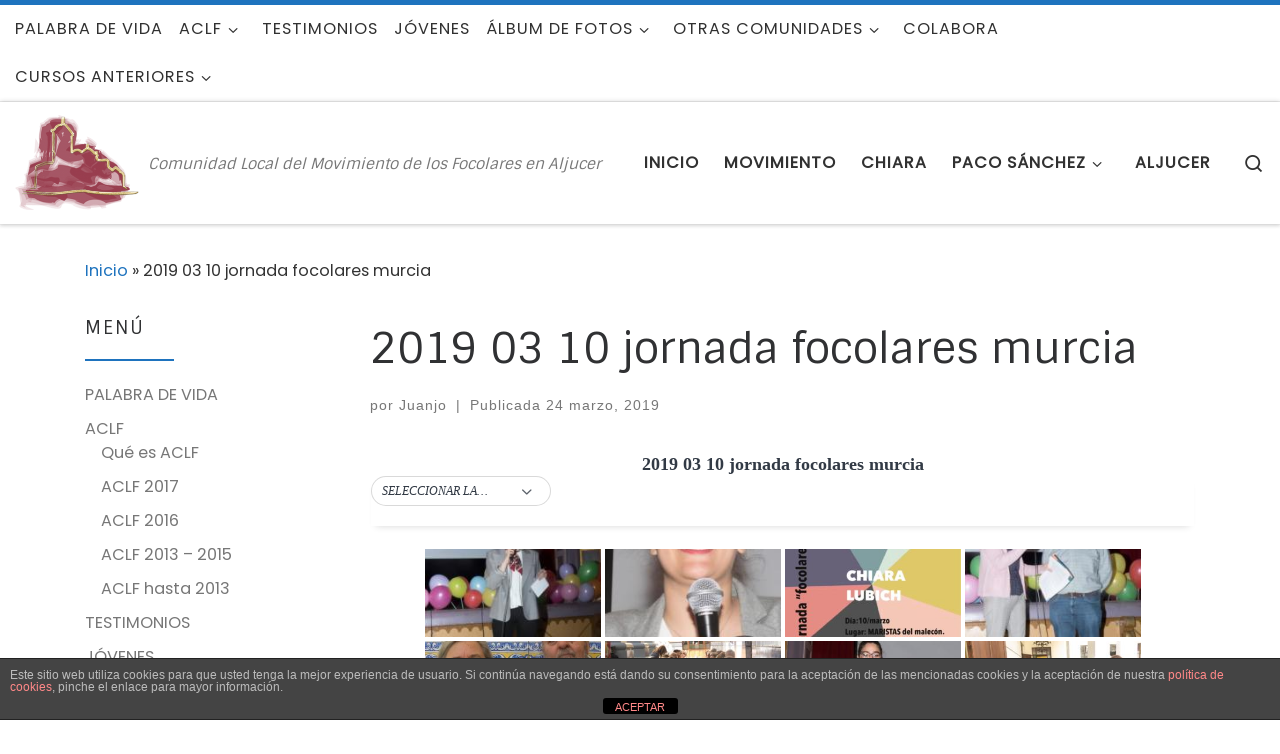

--- FILE ---
content_type: text/html; charset=UTF-8
request_url: https://focoaljucer.es/bwg_gallery/2019-03-10-jornada-focolares-murcia/
body_size: 23134
content:
<!DOCTYPE html>
<!--[if IE 7]>
<html class="ie ie7" lang="es">
<![endif]-->
<!--[if IE 8]>
<html class="ie ie8" lang="es">
<![endif]-->
<!--[if !(IE 7) | !(IE 8)  ]><!-->
<html lang="es" class="no-js">
<!--<![endif]-->
  <head>
  <meta charset="UTF-8" />
  <meta http-equiv="X-UA-Compatible" content="IE=EDGE" />
  <meta name="viewport" content="width=device-width, initial-scale=1.0" />
  <link rel="profile"  href="https://gmpg.org/xfn/11" />
  <link rel="pingback" href="https://focoaljucer.es/xmlrpc.php" />
<!-- Manifest added by SuperPWA - Progressive Web Apps Plugin For WordPress -->
<link rel="manifest" href="/superpwa-manifest.json">
<meta name="theme-color" content="#D5E0EB">
<!-- / SuperPWA.com -->
<script>(function(html){html.className = html.className.replace(/\bno-js\b/,'js')})(document.documentElement);</script>
<meta name='robots' content='index, follow, max-image-preview:large, max-snippet:-1, max-video-preview:-1' />
	<style>img:is([sizes="auto" i], [sizes^="auto," i]) { contain-intrinsic-size: 3000px 1500px }</style>
	
	<!-- This site is optimized with the Yoast SEO plugin v26.3 - https://yoast.com/wordpress/plugins/seo/ -->
	<title>2019 03 10 jornada focolares murcia - Focoaljucer</title>
	<link rel="canonical" href="https://focoaljucer.es/bwg_gallery/2019-03-10-jornada-focolares-murcia/" />
	<meta property="og:locale" content="es_ES" />
	<meta property="og:type" content="article" />
	<meta property="og:title" content="2019 03 10 jornada focolares murcia - Focoaljucer" />
	<meta property="og:url" content="https://focoaljucer.es/bwg_gallery/2019-03-10-jornada-focolares-murcia/" />
	<meta property="og:site_name" content="Focoaljucer" />
	<meta property="article:publisher" content="https://www.facebook.com/ACLF.Aljucer.Focolares/" />
	<meta name="twitter:card" content="summary_large_image" />
	<script type="application/ld+json" class="yoast-schema-graph">{"@context":"https://schema.org","@graph":[{"@type":"WebPage","@id":"https://focoaljucer.es/bwg_gallery/2019-03-10-jornada-focolares-murcia/","url":"https://focoaljucer.es/bwg_gallery/2019-03-10-jornada-focolares-murcia/","name":"2019 03 10 jornada focolares murcia - Focoaljucer","isPartOf":{"@id":"https://focoaljucer.es/#website"},"datePublished":"2019-03-24T20:31:34+00:00","breadcrumb":{"@id":"https://focoaljucer.es/bwg_gallery/2019-03-10-jornada-focolares-murcia/#breadcrumb"},"inLanguage":"es","potentialAction":[{"@type":"ReadAction","target":["https://focoaljucer.es/bwg_gallery/2019-03-10-jornada-focolares-murcia/"]}]},{"@type":"BreadcrumbList","@id":"https://focoaljucer.es/bwg_gallery/2019-03-10-jornada-focolares-murcia/#breadcrumb","itemListElement":[{"@type":"ListItem","position":1,"name":"Portada","item":"https://focoaljucer.es/"},{"@type":"ListItem","position":2,"name":"2019 03 10 jornada focolares murcia"}]},{"@type":"WebSite","@id":"https://focoaljucer.es/#website","url":"https://focoaljucer.es/","name":"Focoaljucer","description":"Comunidad Local del Movimiento de los Focolares en Aljucer","publisher":{"@id":"https://focoaljucer.es/#organization"},"potentialAction":[{"@type":"SearchAction","target":{"@type":"EntryPoint","urlTemplate":"https://focoaljucer.es/?s={search_term_string}"},"query-input":{"@type":"PropertyValueSpecification","valueRequired":true,"valueName":"search_term_string"}}],"inLanguage":"es"},{"@type":"Organization","@id":"https://focoaljucer.es/#organization","name":"ACLF Aljucer \"Francisco Sánchez Abellán\"","url":"https://focoaljucer.es/","logo":{"@type":"ImageObject","inLanguage":"es","@id":"https://focoaljucer.es/#/schema/logo/image/","url":"https://focoaljucer.es/wp-content/uploads/2016/03/Logo-ACLF-Aljucer.jpg","contentUrl":"https://focoaljucer.es/wp-content/uploads/2016/03/Logo-ACLF-Aljucer.jpg","width":1557,"height":1200,"caption":"ACLF Aljucer \"Francisco Sánchez Abellán\""},"image":{"@id":"https://focoaljucer.es/#/schema/logo/image/"},"sameAs":["https://www.facebook.com/ACLF.Aljucer.Focolares/","https://www.youtube.com/channel/UC5hG8v3eok3TXQ4JOU05cGw"]}]}</script>
	<!-- / Yoast SEO plugin. -->


<link rel="alternate" type="application/rss+xml" title="Focoaljucer &raquo; Feed" href="https://focoaljucer.es/feed/" />
<link rel="alternate" type="application/rss+xml" title="Focoaljucer &raquo; Feed de los comentarios" href="https://focoaljucer.es/comments/feed/" />
<link rel="alternate" type="text/calendar" title="Focoaljucer &raquo; iCal Feed" href="https://focoaljucer.es/events/?ical=1" />
<script>
window._wpemojiSettings = {"baseUrl":"https:\/\/s.w.org\/images\/core\/emoji\/16.0.1\/72x72\/","ext":".png","svgUrl":"https:\/\/s.w.org\/images\/core\/emoji\/16.0.1\/svg\/","svgExt":".svg","source":{"concatemoji":"https:\/\/focoaljucer.es\/wp-includes\/js\/wp-emoji-release.min.js?ver=6.8.3"}};
/*! This file is auto-generated */
!function(s,n){var o,i,e;function c(e){try{var t={supportTests:e,timestamp:(new Date).valueOf()};sessionStorage.setItem(o,JSON.stringify(t))}catch(e){}}function p(e,t,n){e.clearRect(0,0,e.canvas.width,e.canvas.height),e.fillText(t,0,0);var t=new Uint32Array(e.getImageData(0,0,e.canvas.width,e.canvas.height).data),a=(e.clearRect(0,0,e.canvas.width,e.canvas.height),e.fillText(n,0,0),new Uint32Array(e.getImageData(0,0,e.canvas.width,e.canvas.height).data));return t.every(function(e,t){return e===a[t]})}function u(e,t){e.clearRect(0,0,e.canvas.width,e.canvas.height),e.fillText(t,0,0);for(var n=e.getImageData(16,16,1,1),a=0;a<n.data.length;a++)if(0!==n.data[a])return!1;return!0}function f(e,t,n,a){switch(t){case"flag":return n(e,"\ud83c\udff3\ufe0f\u200d\u26a7\ufe0f","\ud83c\udff3\ufe0f\u200b\u26a7\ufe0f")?!1:!n(e,"\ud83c\udde8\ud83c\uddf6","\ud83c\udde8\u200b\ud83c\uddf6")&&!n(e,"\ud83c\udff4\udb40\udc67\udb40\udc62\udb40\udc65\udb40\udc6e\udb40\udc67\udb40\udc7f","\ud83c\udff4\u200b\udb40\udc67\u200b\udb40\udc62\u200b\udb40\udc65\u200b\udb40\udc6e\u200b\udb40\udc67\u200b\udb40\udc7f");case"emoji":return!a(e,"\ud83e\udedf")}return!1}function g(e,t,n,a){var r="undefined"!=typeof WorkerGlobalScope&&self instanceof WorkerGlobalScope?new OffscreenCanvas(300,150):s.createElement("canvas"),o=r.getContext("2d",{willReadFrequently:!0}),i=(o.textBaseline="top",o.font="600 32px Arial",{});return e.forEach(function(e){i[e]=t(o,e,n,a)}),i}function t(e){var t=s.createElement("script");t.src=e,t.defer=!0,s.head.appendChild(t)}"undefined"!=typeof Promise&&(o="wpEmojiSettingsSupports",i=["flag","emoji"],n.supports={everything:!0,everythingExceptFlag:!0},e=new Promise(function(e){s.addEventListener("DOMContentLoaded",e,{once:!0})}),new Promise(function(t){var n=function(){try{var e=JSON.parse(sessionStorage.getItem(o));if("object"==typeof e&&"number"==typeof e.timestamp&&(new Date).valueOf()<e.timestamp+604800&&"object"==typeof e.supportTests)return e.supportTests}catch(e){}return null}();if(!n){if("undefined"!=typeof Worker&&"undefined"!=typeof OffscreenCanvas&&"undefined"!=typeof URL&&URL.createObjectURL&&"undefined"!=typeof Blob)try{var e="postMessage("+g.toString()+"("+[JSON.stringify(i),f.toString(),p.toString(),u.toString()].join(",")+"));",a=new Blob([e],{type:"text/javascript"}),r=new Worker(URL.createObjectURL(a),{name:"wpTestEmojiSupports"});return void(r.onmessage=function(e){c(n=e.data),r.terminate(),t(n)})}catch(e){}c(n=g(i,f,p,u))}t(n)}).then(function(e){for(var t in e)n.supports[t]=e[t],n.supports.everything=n.supports.everything&&n.supports[t],"flag"!==t&&(n.supports.everythingExceptFlag=n.supports.everythingExceptFlag&&n.supports[t]);n.supports.everythingExceptFlag=n.supports.everythingExceptFlag&&!n.supports.flag,n.DOMReady=!1,n.readyCallback=function(){n.DOMReady=!0}}).then(function(){return e}).then(function(){var e;n.supports.everything||(n.readyCallback(),(e=n.source||{}).concatemoji?t(e.concatemoji):e.wpemoji&&e.twemoji&&(t(e.twemoji),t(e.wpemoji)))}))}((window,document),window._wpemojiSettings);
</script>
<link rel='stylesheet' id='twb-open-sans-css' href='https://fonts.googleapis.com/css?family=Open+Sans%3A300%2C400%2C500%2C600%2C700%2C800&#038;display=swap&#038;ver=6.8.3' media='all' />
<link rel='stylesheet' id='twbbwg-global-css' href='https://focoaljucer.es/wp-content/plugins/photo-gallery/booster/assets/css/global.css?ver=1.0.0' media='all' />
<style id='wp-emoji-styles-inline-css'>

	img.wp-smiley, img.emoji {
		display: inline !important;
		border: none !important;
		box-shadow: none !important;
		height: 1em !important;
		width: 1em !important;
		margin: 0 0.07em !important;
		vertical-align: -0.1em !important;
		background: none !important;
		padding: 0 !important;
	}
</style>
<link rel='stylesheet' id='wp-block-library-css' href='https://focoaljucer.es/wp-includes/css/dist/block-library/style.min.css?ver=6.8.3' media='all' />
<style id='classic-theme-styles-inline-css'>
/*! This file is auto-generated */
.wp-block-button__link{color:#fff;background-color:#32373c;border-radius:9999px;box-shadow:none;text-decoration:none;padding:calc(.667em + 2px) calc(1.333em + 2px);font-size:1.125em}.wp-block-file__button{background:#32373c;color:#fff;text-decoration:none}
</style>
<style id='global-styles-inline-css'>
:root{--wp--preset--aspect-ratio--square: 1;--wp--preset--aspect-ratio--4-3: 4/3;--wp--preset--aspect-ratio--3-4: 3/4;--wp--preset--aspect-ratio--3-2: 3/2;--wp--preset--aspect-ratio--2-3: 2/3;--wp--preset--aspect-ratio--16-9: 16/9;--wp--preset--aspect-ratio--9-16: 9/16;--wp--preset--color--black: #000000;--wp--preset--color--cyan-bluish-gray: #abb8c3;--wp--preset--color--white: #ffffff;--wp--preset--color--pale-pink: #f78da7;--wp--preset--color--vivid-red: #cf2e2e;--wp--preset--color--luminous-vivid-orange: #ff6900;--wp--preset--color--luminous-vivid-amber: #fcb900;--wp--preset--color--light-green-cyan: #7bdcb5;--wp--preset--color--vivid-green-cyan: #00d084;--wp--preset--color--pale-cyan-blue: #8ed1fc;--wp--preset--color--vivid-cyan-blue: #0693e3;--wp--preset--color--vivid-purple: #9b51e0;--wp--preset--gradient--vivid-cyan-blue-to-vivid-purple: linear-gradient(135deg,rgba(6,147,227,1) 0%,rgb(155,81,224) 100%);--wp--preset--gradient--light-green-cyan-to-vivid-green-cyan: linear-gradient(135deg,rgb(122,220,180) 0%,rgb(0,208,130) 100%);--wp--preset--gradient--luminous-vivid-amber-to-luminous-vivid-orange: linear-gradient(135deg,rgba(252,185,0,1) 0%,rgba(255,105,0,1) 100%);--wp--preset--gradient--luminous-vivid-orange-to-vivid-red: linear-gradient(135deg,rgba(255,105,0,1) 0%,rgb(207,46,46) 100%);--wp--preset--gradient--very-light-gray-to-cyan-bluish-gray: linear-gradient(135deg,rgb(238,238,238) 0%,rgb(169,184,195) 100%);--wp--preset--gradient--cool-to-warm-spectrum: linear-gradient(135deg,rgb(74,234,220) 0%,rgb(151,120,209) 20%,rgb(207,42,186) 40%,rgb(238,44,130) 60%,rgb(251,105,98) 80%,rgb(254,248,76) 100%);--wp--preset--gradient--blush-light-purple: linear-gradient(135deg,rgb(255,206,236) 0%,rgb(152,150,240) 100%);--wp--preset--gradient--blush-bordeaux: linear-gradient(135deg,rgb(254,205,165) 0%,rgb(254,45,45) 50%,rgb(107,0,62) 100%);--wp--preset--gradient--luminous-dusk: linear-gradient(135deg,rgb(255,203,112) 0%,rgb(199,81,192) 50%,rgb(65,88,208) 100%);--wp--preset--gradient--pale-ocean: linear-gradient(135deg,rgb(255,245,203) 0%,rgb(182,227,212) 50%,rgb(51,167,181) 100%);--wp--preset--gradient--electric-grass: linear-gradient(135deg,rgb(202,248,128) 0%,rgb(113,206,126) 100%);--wp--preset--gradient--midnight: linear-gradient(135deg,rgb(2,3,129) 0%,rgb(40,116,252) 100%);--wp--preset--font-size--small: 13px;--wp--preset--font-size--medium: 20px;--wp--preset--font-size--large: 36px;--wp--preset--font-size--x-large: 42px;--wp--preset--spacing--20: 0.44rem;--wp--preset--spacing--30: 0.67rem;--wp--preset--spacing--40: 1rem;--wp--preset--spacing--50: 1.5rem;--wp--preset--spacing--60: 2.25rem;--wp--preset--spacing--70: 3.38rem;--wp--preset--spacing--80: 5.06rem;--wp--preset--shadow--natural: 6px 6px 9px rgba(0, 0, 0, 0.2);--wp--preset--shadow--deep: 12px 12px 50px rgba(0, 0, 0, 0.4);--wp--preset--shadow--sharp: 6px 6px 0px rgba(0, 0, 0, 0.2);--wp--preset--shadow--outlined: 6px 6px 0px -3px rgba(255, 255, 255, 1), 6px 6px rgba(0, 0, 0, 1);--wp--preset--shadow--crisp: 6px 6px 0px rgba(0, 0, 0, 1);}:where(.is-layout-flex){gap: 0.5em;}:where(.is-layout-grid){gap: 0.5em;}body .is-layout-flex{display: flex;}.is-layout-flex{flex-wrap: wrap;align-items: center;}.is-layout-flex > :is(*, div){margin: 0;}body .is-layout-grid{display: grid;}.is-layout-grid > :is(*, div){margin: 0;}:where(.wp-block-columns.is-layout-flex){gap: 2em;}:where(.wp-block-columns.is-layout-grid){gap: 2em;}:where(.wp-block-post-template.is-layout-flex){gap: 1.25em;}:where(.wp-block-post-template.is-layout-grid){gap: 1.25em;}.has-black-color{color: var(--wp--preset--color--black) !important;}.has-cyan-bluish-gray-color{color: var(--wp--preset--color--cyan-bluish-gray) !important;}.has-white-color{color: var(--wp--preset--color--white) !important;}.has-pale-pink-color{color: var(--wp--preset--color--pale-pink) !important;}.has-vivid-red-color{color: var(--wp--preset--color--vivid-red) !important;}.has-luminous-vivid-orange-color{color: var(--wp--preset--color--luminous-vivid-orange) !important;}.has-luminous-vivid-amber-color{color: var(--wp--preset--color--luminous-vivid-amber) !important;}.has-light-green-cyan-color{color: var(--wp--preset--color--light-green-cyan) !important;}.has-vivid-green-cyan-color{color: var(--wp--preset--color--vivid-green-cyan) !important;}.has-pale-cyan-blue-color{color: var(--wp--preset--color--pale-cyan-blue) !important;}.has-vivid-cyan-blue-color{color: var(--wp--preset--color--vivid-cyan-blue) !important;}.has-vivid-purple-color{color: var(--wp--preset--color--vivid-purple) !important;}.has-black-background-color{background-color: var(--wp--preset--color--black) !important;}.has-cyan-bluish-gray-background-color{background-color: var(--wp--preset--color--cyan-bluish-gray) !important;}.has-white-background-color{background-color: var(--wp--preset--color--white) !important;}.has-pale-pink-background-color{background-color: var(--wp--preset--color--pale-pink) !important;}.has-vivid-red-background-color{background-color: var(--wp--preset--color--vivid-red) !important;}.has-luminous-vivid-orange-background-color{background-color: var(--wp--preset--color--luminous-vivid-orange) !important;}.has-luminous-vivid-amber-background-color{background-color: var(--wp--preset--color--luminous-vivid-amber) !important;}.has-light-green-cyan-background-color{background-color: var(--wp--preset--color--light-green-cyan) !important;}.has-vivid-green-cyan-background-color{background-color: var(--wp--preset--color--vivid-green-cyan) !important;}.has-pale-cyan-blue-background-color{background-color: var(--wp--preset--color--pale-cyan-blue) !important;}.has-vivid-cyan-blue-background-color{background-color: var(--wp--preset--color--vivid-cyan-blue) !important;}.has-vivid-purple-background-color{background-color: var(--wp--preset--color--vivid-purple) !important;}.has-black-border-color{border-color: var(--wp--preset--color--black) !important;}.has-cyan-bluish-gray-border-color{border-color: var(--wp--preset--color--cyan-bluish-gray) !important;}.has-white-border-color{border-color: var(--wp--preset--color--white) !important;}.has-pale-pink-border-color{border-color: var(--wp--preset--color--pale-pink) !important;}.has-vivid-red-border-color{border-color: var(--wp--preset--color--vivid-red) !important;}.has-luminous-vivid-orange-border-color{border-color: var(--wp--preset--color--luminous-vivid-orange) !important;}.has-luminous-vivid-amber-border-color{border-color: var(--wp--preset--color--luminous-vivid-amber) !important;}.has-light-green-cyan-border-color{border-color: var(--wp--preset--color--light-green-cyan) !important;}.has-vivid-green-cyan-border-color{border-color: var(--wp--preset--color--vivid-green-cyan) !important;}.has-pale-cyan-blue-border-color{border-color: var(--wp--preset--color--pale-cyan-blue) !important;}.has-vivid-cyan-blue-border-color{border-color: var(--wp--preset--color--vivid-cyan-blue) !important;}.has-vivid-purple-border-color{border-color: var(--wp--preset--color--vivid-purple) !important;}.has-vivid-cyan-blue-to-vivid-purple-gradient-background{background: var(--wp--preset--gradient--vivid-cyan-blue-to-vivid-purple) !important;}.has-light-green-cyan-to-vivid-green-cyan-gradient-background{background: var(--wp--preset--gradient--light-green-cyan-to-vivid-green-cyan) !important;}.has-luminous-vivid-amber-to-luminous-vivid-orange-gradient-background{background: var(--wp--preset--gradient--luminous-vivid-amber-to-luminous-vivid-orange) !important;}.has-luminous-vivid-orange-to-vivid-red-gradient-background{background: var(--wp--preset--gradient--luminous-vivid-orange-to-vivid-red) !important;}.has-very-light-gray-to-cyan-bluish-gray-gradient-background{background: var(--wp--preset--gradient--very-light-gray-to-cyan-bluish-gray) !important;}.has-cool-to-warm-spectrum-gradient-background{background: var(--wp--preset--gradient--cool-to-warm-spectrum) !important;}.has-blush-light-purple-gradient-background{background: var(--wp--preset--gradient--blush-light-purple) !important;}.has-blush-bordeaux-gradient-background{background: var(--wp--preset--gradient--blush-bordeaux) !important;}.has-luminous-dusk-gradient-background{background: var(--wp--preset--gradient--luminous-dusk) !important;}.has-pale-ocean-gradient-background{background: var(--wp--preset--gradient--pale-ocean) !important;}.has-electric-grass-gradient-background{background: var(--wp--preset--gradient--electric-grass) !important;}.has-midnight-gradient-background{background: var(--wp--preset--gradient--midnight) !important;}.has-small-font-size{font-size: var(--wp--preset--font-size--small) !important;}.has-medium-font-size{font-size: var(--wp--preset--font-size--medium) !important;}.has-large-font-size{font-size: var(--wp--preset--font-size--large) !important;}.has-x-large-font-size{font-size: var(--wp--preset--font-size--x-large) !important;}
:where(.wp-block-post-template.is-layout-flex){gap: 1.25em;}:where(.wp-block-post-template.is-layout-grid){gap: 1.25em;}
:where(.wp-block-columns.is-layout-flex){gap: 2em;}:where(.wp-block-columns.is-layout-grid){gap: 2em;}
:root :where(.wp-block-pullquote){font-size: 1.5em;line-height: 1.6;}
</style>
<link rel='stylesheet' id='front-estilos-css' href='https://focoaljucer.es/wp-content/plugins/asesor-cookies-para-la-ley-en-espana/html/front/estilos.css?ver=6.8.3' media='all' />
<link rel='stylesheet' id='bwg_fonts-css' href='https://focoaljucer.es/wp-content/plugins/photo-gallery/css/bwg-fonts/fonts.css?ver=0.0.1' media='all' />
<link rel='stylesheet' id='sumoselect-css' href='https://focoaljucer.es/wp-content/plugins/photo-gallery/css/sumoselect.min.css?ver=3.4.6' media='all' />
<link rel='stylesheet' id='mCustomScrollbar-css' href='https://focoaljucer.es/wp-content/plugins/photo-gallery/css/jquery.mCustomScrollbar.min.css?ver=3.1.5' media='all' />
<link rel='stylesheet' id='bwg_frontend-css' href='https://focoaljucer.es/wp-content/plugins/photo-gallery/css/styles.min.css?ver=1.8.35' media='all' />
<link rel='stylesheet' id='customizr-main-css' href='https://focoaljucer.es/wp-content/themes/customizr/assets/front/css/style.min.css?ver=4.4.24' media='all' />
<style id='customizr-main-inline-css'>
::-moz-selection{background-color:#1e73be}::selection{background-color:#1e73be}a,.btn-skin:active,.btn-skin:focus,.btn-skin:hover,.btn-skin.inverted,.grid-container__classic .post-type__icon,.post-type__icon:hover .icn-format,.grid-container__classic .post-type__icon:hover .icn-format,[class*='grid-container__'] .entry-title a.czr-title:hover,input[type=checkbox]:checked::before{color:#1e73be}.czr-css-loader > div ,.btn-skin,.btn-skin:active,.btn-skin:focus,.btn-skin:hover,.btn-skin-h-dark,.btn-skin-h-dark.inverted:active,.btn-skin-h-dark.inverted:focus,.btn-skin-h-dark.inverted:hover{border-color:#1e73be}.tc-header.border-top{border-top-color:#1e73be}[class*='grid-container__'] .entry-title a:hover::after,.grid-container__classic .post-type__icon,.btn-skin,.btn-skin.inverted:active,.btn-skin.inverted:focus,.btn-skin.inverted:hover,.btn-skin-h-dark,.btn-skin-h-dark.inverted:active,.btn-skin-h-dark.inverted:focus,.btn-skin-h-dark.inverted:hover,.sidebar .widget-title::after,input[type=radio]:checked::before{background-color:#1e73be}.btn-skin-light:active,.btn-skin-light:focus,.btn-skin-light:hover,.btn-skin-light.inverted{color:#4799e2}input:not([type='submit']):not([type='button']):not([type='number']):not([type='checkbox']):not([type='radio']):focus,textarea:focus,.btn-skin-light,.btn-skin-light.inverted,.btn-skin-light:active,.btn-skin-light:focus,.btn-skin-light:hover,.btn-skin-light.inverted:active,.btn-skin-light.inverted:focus,.btn-skin-light.inverted:hover{border-color:#4799e2}.btn-skin-light,.btn-skin-light.inverted:active,.btn-skin-light.inverted:focus,.btn-skin-light.inverted:hover{background-color:#4799e2}.btn-skin-lightest:active,.btn-skin-lightest:focus,.btn-skin-lightest:hover,.btn-skin-lightest.inverted{color:#5da5e5}.btn-skin-lightest,.btn-skin-lightest.inverted,.btn-skin-lightest:active,.btn-skin-lightest:focus,.btn-skin-lightest:hover,.btn-skin-lightest.inverted:active,.btn-skin-lightest.inverted:focus,.btn-skin-lightest.inverted:hover{border-color:#5da5e5}.btn-skin-lightest,.btn-skin-lightest.inverted:active,.btn-skin-lightest.inverted:focus,.btn-skin-lightest.inverted:hover{background-color:#5da5e5}.pagination,a:hover,a:focus,a:active,.btn-skin-dark:active,.btn-skin-dark:focus,.btn-skin-dark:hover,.btn-skin-dark.inverted,.btn-skin-dark-oh:active,.btn-skin-dark-oh:focus,.btn-skin-dark-oh:hover,.post-info a:not(.btn):hover,.grid-container__classic .post-type__icon .icn-format,[class*='grid-container__'] .hover .entry-title a,.widget-area a:not(.btn):hover,a.czr-format-link:hover,.format-link.hover a.czr-format-link,button[type=submit]:hover,button[type=submit]:active,button[type=submit]:focus,input[type=submit]:hover,input[type=submit]:active,input[type=submit]:focus,.tabs .nav-link:hover,.tabs .nav-link.active,.tabs .nav-link.active:hover,.tabs .nav-link.active:focus{color:#165389}.grid-container__classic.tc-grid-border .grid__item,.btn-skin-dark,.btn-skin-dark.inverted,button[type=submit],input[type=submit],.btn-skin-dark:active,.btn-skin-dark:focus,.btn-skin-dark:hover,.btn-skin-dark.inverted:active,.btn-skin-dark.inverted:focus,.btn-skin-dark.inverted:hover,.btn-skin-h-dark:active,.btn-skin-h-dark:focus,.btn-skin-h-dark:hover,.btn-skin-h-dark.inverted,.btn-skin-h-dark.inverted,.btn-skin-h-dark.inverted,.btn-skin-dark-oh:active,.btn-skin-dark-oh:focus,.btn-skin-dark-oh:hover,.btn-skin-dark-oh.inverted:active,.btn-skin-dark-oh.inverted:focus,.btn-skin-dark-oh.inverted:hover,button[type=submit]:hover,button[type=submit]:active,button[type=submit]:focus,input[type=submit]:hover,input[type=submit]:active,input[type=submit]:focus{border-color:#165389}.btn-skin-dark,.btn-skin-dark.inverted:active,.btn-skin-dark.inverted:focus,.btn-skin-dark.inverted:hover,.btn-skin-h-dark:active,.btn-skin-h-dark:focus,.btn-skin-h-dark:hover,.btn-skin-h-dark.inverted,.btn-skin-h-dark.inverted,.btn-skin-h-dark.inverted,.btn-skin-dark-oh.inverted:active,.btn-skin-dark-oh.inverted:focus,.btn-skin-dark-oh.inverted:hover,.grid-container__classic .post-type__icon:hover,button[type=submit],input[type=submit],.czr-link-hover-underline .widgets-list-layout-links a:not(.btn)::before,.czr-link-hover-underline .widget_archive a:not(.btn)::before,.czr-link-hover-underline .widget_nav_menu a:not(.btn)::before,.czr-link-hover-underline .widget_rss ul a:not(.btn)::before,.czr-link-hover-underline .widget_recent_entries a:not(.btn)::before,.czr-link-hover-underline .widget_categories a:not(.btn)::before,.czr-link-hover-underline .widget_meta a:not(.btn)::before,.czr-link-hover-underline .widget_recent_comments a:not(.btn)::before,.czr-link-hover-underline .widget_pages a:not(.btn)::before,.czr-link-hover-underline .widget_calendar a:not(.btn)::before,[class*='grid-container__'] .hover .entry-title a::after,a.czr-format-link::before,.comment-author a::before,.comment-link::before,.tabs .nav-link.active::before{background-color:#165389}.btn-skin-dark-shaded:active,.btn-skin-dark-shaded:focus,.btn-skin-dark-shaded:hover,.btn-skin-dark-shaded.inverted{background-color:rgba(22,83,137,0.2)}.btn-skin-dark-shaded,.btn-skin-dark-shaded.inverted:active,.btn-skin-dark-shaded.inverted:focus,.btn-skin-dark-shaded.inverted:hover{background-color:rgba(22,83,137,0.8)}.navbar-brand,.header-tagline,h1,h2,h3,.tc-dropcap { font-family : 'Sintony'; }
body { font-family : 'Poppins'; }

              body {
                font-size : 1.06rem;
                line-height : 1.5em;
              }

.tc-header.border-top { border-top-width: 5px; border-top-style: solid }
.tc-singular-thumbnail-wrapper .entry-media__wrapper {
                max-height: 200px;
                height :200px
              }

@media (min-width: 576px ){
.tc-singular-thumbnail-wrapper .entry-media__wrapper {
                  max-height: 250px;
                  height :250px
                }
}

#czr-push-footer { display: none; visibility: hidden; }
        .czr-sticky-footer #czr-push-footer.sticky-footer-enabled { display: block; }
        
</style>
<script src="https://focoaljucer.es/wp-includes/js/jquery/jquery.min.js?ver=3.7.1" id="jquery-core-js"></script>
<script src="https://focoaljucer.es/wp-includes/js/jquery/jquery-migrate.min.js?ver=3.4.1" id="jquery-migrate-js"></script>
<script src="https://focoaljucer.es/wp-content/plugins/photo-gallery/booster/assets/js/circle-progress.js?ver=1.2.2" id="twbbwg-circle-js"></script>
<script id="twbbwg-global-js-extra">
var twb = {"nonce":"4802777267","ajax_url":"https:\/\/focoaljucer.es\/wp-admin\/admin-ajax.php","plugin_url":"https:\/\/focoaljucer.es\/wp-content\/plugins\/photo-gallery\/booster","href":"https:\/\/focoaljucer.es\/wp-admin\/admin.php?page=twbbwg_photo-gallery"};
var twb = {"nonce":"4802777267","ajax_url":"https:\/\/focoaljucer.es\/wp-admin\/admin-ajax.php","plugin_url":"https:\/\/focoaljucer.es\/wp-content\/plugins\/photo-gallery\/booster","href":"https:\/\/focoaljucer.es\/wp-admin\/admin.php?page=twbbwg_photo-gallery"};
</script>
<script src="https://focoaljucer.es/wp-content/plugins/photo-gallery/booster/assets/js/global.js?ver=1.0.0" id="twbbwg-global-js"></script>
<script id="front-principal-js-extra">
var cdp_cookies_info = {"url_plugin":"https:\/\/focoaljucer.es\/wp-content\/plugins\/asesor-cookies-para-la-ley-en-espana\/plugin.php","url_admin_ajax":"https:\/\/focoaljucer.es\/wp-admin\/admin-ajax.php"};
</script>
<script src="https://focoaljucer.es/wp-content/plugins/asesor-cookies-para-la-ley-en-espana/html/front/principal.js?ver=6.8.3" id="front-principal-js"></script>
<script src="https://focoaljucer.es/wp-content/plugins/photo-gallery/js/jquery.sumoselect.min.js?ver=3.4.6" id="sumoselect-js"></script>
<script src="https://focoaljucer.es/wp-content/plugins/photo-gallery/js/tocca.min.js?ver=2.0.9" id="bwg_mobile-js"></script>
<script src="https://focoaljucer.es/wp-content/plugins/photo-gallery/js/jquery.mCustomScrollbar.concat.min.js?ver=3.1.5" id="mCustomScrollbar-js"></script>
<script src="https://focoaljucer.es/wp-content/plugins/photo-gallery/js/jquery.fullscreen.min.js?ver=0.6.0" id="jquery-fullscreen-js"></script>
<script id="bwg_frontend-js-extra">
var bwg_objectsL10n = {"bwg_field_required":"este campo es obligatorio.","bwg_mail_validation":"Esta no es una direcci\u00f3n de correo electr\u00f3nico v\u00e1lida.","bwg_search_result":"No hay im\u00e1genes que coincidan con tu b\u00fasqueda.","bwg_select_tag":"Seleccionar la etiqueta","bwg_order_by":"Ordenar por","bwg_search":"Buscar","bwg_show_ecommerce":"Mostrar el comercio electr\u00f3nico","bwg_hide_ecommerce":"Ocultar el comercio electr\u00f3nico","bwg_show_comments":"Restaurar","bwg_hide_comments":"Ocultar comentarios","bwg_restore":"Restaurar","bwg_maximize":"Maximizar","bwg_fullscreen":"Pantalla completa","bwg_exit_fullscreen":"Salir de pantalla completa","bwg_search_tag":"BUSCAR...","bwg_tag_no_match":"No se han encontrado etiquetas","bwg_all_tags_selected":"Todas las etiquetas seleccionadas","bwg_tags_selected":"etiqueta seleccionada","play":"Reproducir","pause":"Pausa","is_pro":"","bwg_play":"Reproducir","bwg_pause":"Pausa","bwg_hide_info":"Anterior informaci\u00f3n","bwg_show_info":"Mostrar info","bwg_hide_rating":"Ocultar las valoraciones","bwg_show_rating":"Mostrar la valoraci\u00f3n","ok":"Aceptar","cancel":"Cancelar","select_all":"Seleccionar todo","lazy_load":"0","lazy_loader":"https:\/\/focoaljucer.es\/wp-content\/plugins\/photo-gallery\/images\/ajax_loader.png","front_ajax":"0","bwg_tag_see_all":"Ver todas las etiquetas","bwg_tag_see_less":"Ver menos etiquetas"};
</script>
<script src="https://focoaljucer.es/wp-content/plugins/photo-gallery/js/scripts.min.js?ver=1.8.35" id="bwg_frontend-js"></script>
<script src="https://focoaljucer.es/wp-content/themes/customizr/assets/front/js/libs/modernizr.min.js?ver=4.4.24" id="modernizr-js"></script>
<script src='https://focoaljucer.es/wp-content/plugins/the-events-calendar/common/build/js/underscore-before.js'></script>
<script src="https://focoaljucer.es/wp-includes/js/underscore.min.js?ver=1.13.7" id="underscore-js"></script>
<script src='https://focoaljucer.es/wp-content/plugins/the-events-calendar/common/build/js/underscore-after.js'></script>
<script id="tc-scripts-js-extra">
var CZRParams = {"assetsPath":"https:\/\/focoaljucer.es\/wp-content\/themes\/customizr\/assets\/front\/","mainScriptUrl":"https:\/\/focoaljucer.es\/wp-content\/themes\/customizr\/assets\/front\/js\/tc-scripts.min.js?4.4.24","deferFontAwesome":"1","fontAwesomeUrl":"https:\/\/focoaljucer.es\/wp-content\/themes\/customizr\/assets\/shared\/fonts\/fa\/css\/fontawesome-all.min.css?4.4.24","_disabled":[],"centerSliderImg":"1","isLightBoxEnabled":"1","SmoothScroll":{"Enabled":true,"Options":{"touchpadSupport":false}},"isAnchorScrollEnabled":"","anchorSmoothScrollExclude":{"simple":["[class*=edd]",".carousel-control","[data-toggle=\"modal\"]","[data-toggle=\"dropdown\"]","[data-toggle=\"czr-dropdown\"]","[data-toggle=\"tooltip\"]","[data-toggle=\"popover\"]","[data-toggle=\"collapse\"]","[data-toggle=\"czr-collapse\"]","[data-toggle=\"tab\"]","[data-toggle=\"pill\"]","[data-toggle=\"czr-pill\"]","[class*=upme]","[class*=um-]"],"deep":{"classes":[],"ids":[]}},"timerOnScrollAllBrowsers":"1","centerAllImg":"1","HasComments":"","LoadModernizr":"1","stickyHeader":"","extLinksStyle":"","extLinksTargetExt":"","extLinksSkipSelectors":{"classes":["btn","button"],"ids":[]},"dropcapEnabled":"","dropcapWhere":{"post":"","page":""},"dropcapMinWords":"","dropcapSkipSelectors":{"tags":["IMG","IFRAME","H1","H2","H3","H4","H5","H6","BLOCKQUOTE","UL","OL"],"classes":["btn"],"id":[]},"imgSmartLoadEnabled":"1","imgSmartLoadOpts":{"parentSelectors":["[class*=grid-container], .article-container",".__before_main_wrapper",".widget-front",".post-related-articles",".tc-singular-thumbnail-wrapper",".sek-module-inner"],"opts":{"excludeImg":[".tc-holder-img"]}},"imgSmartLoadsForSliders":"1","pluginCompats":[],"isWPMobile":"","menuStickyUserSettings":{"desktop":"stick_up","mobile":"stick_up"},"adminAjaxUrl":"https:\/\/focoaljucer.es\/wp-admin\/admin-ajax.php","ajaxUrl":"https:\/\/focoaljucer.es\/?czrajax=1","frontNonce":{"id":"CZRFrontNonce","handle":"24d7980cad"},"isDevMode":"","isModernStyle":"1","i18n":{"Permanently dismiss":"Descartar permanentemente"},"frontNotifications":{"welcome":{"enabled":false,"content":"","dismissAction":"dismiss_welcome_note_front"}},"preloadGfonts":"1","googleFonts":"Sintony%7CPoppins","version":"4.4.24"};
</script>
<script src="https://focoaljucer.es/wp-content/themes/customizr/assets/front/js/tc-scripts.min.js?ver=4.4.24" id="tc-scripts-js" defer></script>
<meta name="robots" content="noindex,nofollow" />
<link rel="https://api.w.org/" href="https://focoaljucer.es/wp-json/" /><link rel="EditURI" type="application/rsd+xml" title="RSD" href="https://focoaljucer.es/xmlrpc.php?rsd" />
<meta name="generator" content="WordPress 6.8.3" />
<link rel='shortlink' href='https://focoaljucer.es/?p=2654' />
<link rel="alternate" title="oEmbed (JSON)" type="application/json+oembed" href="https://focoaljucer.es/wp-json/oembed/1.0/embed?url=https%3A%2F%2Ffocoaljucer.es%2Fbwg_gallery%2F2019-03-10-jornada-focolares-murcia%2F" />
<link rel="alternate" title="oEmbed (XML)" type="text/xml+oembed" href="https://focoaljucer.es/wp-json/oembed/1.0/embed?url=https%3A%2F%2Ffocoaljucer.es%2Fbwg_gallery%2F2019-03-10-jornada-focolares-murcia%2F&#038;format=xml" />

	<link rel="stylesheet" type="text/css" href="https://focoaljucer.es/wp-content/plugins/jquery-vertical-mega-menu/css/dcverticalmegamenu.css" media="screen" /><meta name="tec-api-version" content="v1"><meta name="tec-api-origin" content="https://focoaljucer.es"><link rel="alternate" href="https://focoaljucer.es/wp-json/tribe/events/v1/" />              <link rel="preload" as="font" type="font/woff2" href="https://focoaljucer.es/wp-content/themes/customizr/assets/shared/fonts/customizr/customizr.woff2?128396981" crossorigin="anonymous"/>
                  <meta name="onesignal" content="wordpress-plugin"/>
            <script>

      window.OneSignalDeferred = window.OneSignalDeferred || [];

      OneSignalDeferred.push(function(OneSignal) {
        var oneSignal_options = {};
        window._oneSignalInitOptions = oneSignal_options;

        oneSignal_options['serviceWorkerParam'] = { scope: '/' };
oneSignal_options['serviceWorkerPath'] = 'OneSignalSDKWorker.js.php';

        OneSignal.Notifications.setDefaultUrl("https://focoaljucer.es");

        oneSignal_options['wordpress'] = true;
oneSignal_options['appId'] = '1ce33074-77e7-460c-bc2a-cc8dfbefcf76';
oneSignal_options['allowLocalhostAsSecureOrigin'] = true;
oneSignal_options['welcomeNotification'] = { };
oneSignal_options['welcomeNotification']['title'] = "";
oneSignal_options['welcomeNotification']['message'] = "";
oneSignal_options['path'] = "https://focoaljucer.es/wp-content/plugins/onesignal-free-web-push-notifications/sdk_files/";
oneSignal_options['promptOptions'] = { };
oneSignal_options['notifyButton'] = { };
oneSignal_options['notifyButton']['enable'] = true;
oneSignal_options['notifyButton']['position'] = 'bottom-right';
oneSignal_options['notifyButton']['theme'] = 'default';
oneSignal_options['notifyButton']['size'] = 'medium';
oneSignal_options['notifyButton']['showCredit'] = true;
oneSignal_options['notifyButton']['text'] = {};
              OneSignal.init(window._oneSignalInitOptions);
                    });

      function documentInitOneSignal() {
        var oneSignal_elements = document.getElementsByClassName("OneSignal-prompt");

        var oneSignalLinkClickHandler = function(event) { OneSignal.Notifications.requestPermission(); event.preventDefault(); };        for(var i = 0; i < oneSignal_elements.length; i++)
          oneSignal_elements[i].addEventListener('click', oneSignalLinkClickHandler, false);
      }

      if (document.readyState === 'complete') {
           documentInitOneSignal();
      }
      else {
           window.addEventListener("load", function(event){
               documentInitOneSignal();
          });
      }
    </script>
<link rel="icon" href="https://focoaljucer.es/wp-content/uploads/2016/03/cropped-cropped-Logo-focoaljucer-32x32.png" sizes="32x32" />
<link rel="icon" href="https://focoaljucer.es/wp-content/uploads/2016/03/cropped-cropped-Logo-focoaljucer-192x192.png" sizes="192x192" />
<link rel="apple-touch-icon" href="https://focoaljucer.es/wp-content/uploads/2016/03/cropped-cropped-Logo-focoaljucer-180x180.png" />
<meta name="msapplication-TileImage" content="https://focoaljucer.es/wp-content/uploads/2016/03/cropped-cropped-Logo-focoaljucer-270x270.png" />
</head>

  <body class="wp-singular bwg_gallery-template-default single single-bwg_gallery postid-2654 wp-embed-responsive wp-theme-customizr tribe-no-js czr-link-hover-underline header-skin-light footer-skin-dark czr-l-sidebar tc-center-images czr-full-layout customizr-4-4-24 czr-sticky-footer">
          <a class="screen-reader-text skip-link" href="#content">Saltar al contenido</a>
    
    
    <div id="tc-page-wrap" class="">

      <header class="tpnav-header__header tc-header sl-logo_left sticky-brand-shrink-on sticky-transparent border-top czr-submenu-fade czr-submenu-move" >
    <div class="topbar-navbar__wrapper " >
  <div class="container-fluid">
        <div class="row flex-row flex-lg-nowrap justify-content-start justify-content-lg-end align-items-center topbar-navbar__row">
                    <div class="topbar-nav__container col col-auto d-none d-lg-flex">
          <nav id="topbar-nav" class="topbar-nav__nav">
            <div class="nav__menu-wrapper topbar-nav__menu-wrapper czr-open-on-hover" >
<ul id="topbar-menu" class="topbar-nav__menu regular-nav nav__menu nav"><li id="menu-item-33" class="menu-item menu-item-type-custom menu-item-object-custom menu-item-33"><a href="http://focoaljucer.es/?page_id=133&#038;preview=true" class="nav__link"><span class="nav__title">PALABRA DE VIDA</span></a></li>
<li id="menu-item-34" class="menu-item menu-item-type-custom menu-item-object-custom menu-item-home menu-item-has-children czr-dropdown menu-item-34"><a data-toggle="czr-dropdown" aria-haspopup="true" aria-expanded="false" href="http://focoaljucer.es" class="nav__link"><span class="nav__title">ACLF</span><span class="caret__dropdown-toggler"><i class="icn-down-small"></i></span></a>
<ul class="dropdown-menu czr-dropdown-menu">
	<li id="menu-item-35" class="menu-item menu-item-type-custom menu-item-object-custom dropdown-item menu-item-35"><a href="http://focoaljucer.es/que-es-aclf/" class="nav__link"><span class="nav__title">Qué es ACLF</span></a></li>
	<li id="menu-item-1364" class="menu-item menu-item-type-taxonomy menu-item-object-category dropdown-item menu-item-1364"><a href="https://focoaljucer.es/category/aclf-2017/" class="nav__link"><span class="nav__title">ACLF 2017</span></a></li>
	<li id="menu-item-707" class="menu-item menu-item-type-taxonomy menu-item-object-category dropdown-item menu-item-707"><a href="https://focoaljucer.es/category/aclf/" class="nav__link"><span class="nav__title">ACLF 2016</span></a></li>
	<li id="menu-item-36" class="menu-item menu-item-type-custom menu-item-object-custom dropdown-item menu-item-36"><a href="http://albertosgz.esy.es/" class="nav__link"><span class="nav__title">ACLF 2013 &#8211; 2015</span></a></li>
	<li id="menu-item-230" class="menu-item menu-item-type-custom menu-item-object-custom dropdown-item menu-item-230"><a href="https://focoaljucerold.000webhostapp.com/ACLF.html" class="nav__link"><span class="nav__title">ACLF hasta 2013</span></a></li>
</ul>
</li>
<li id="menu-item-38" class="menu-item menu-item-type-custom menu-item-object-custom menu-item-38"><a href="https://focoaljucer.es/testimonios/" class="nav__link"><span class="nav__title">TESTIMONIOS</span></a></li>
<li id="menu-item-1357" class="menu-item menu-item-type-taxonomy menu-item-object-category menu-item-1357"><a href="https://focoaljucer.es/category/jovenes/" class="nav__link"><span class="nav__title">JÓVENES</span></a></li>
<li id="menu-item-1225" class="menu-item menu-item-type-custom menu-item-object-custom menu-item-has-children czr-dropdown menu-item-1225"><a data-toggle="czr-dropdown" aria-haspopup="true" aria-expanded="false" href="#" class="nav__link"><span class="nav__title">ÁLBUM DE FOTOS</span><span class="caret__dropdown-toggler"><i class="icn-down-small"></i></span></a>
<ul class="dropdown-menu czr-dropdown-menu">
	<li id="menu-item-1224" class="menu-item menu-item-type-post_type menu-item-object-page dropdown-item menu-item-1224"><a href="https://focoaljucer.es/album-de-fotos/" class="nav__link"><span class="nav__title">Álbum de fotos</span></a></li>
	<li id="menu-item-39" class="menu-item menu-item-type-custom menu-item-object-custom dropdown-item menu-item-39"><a href="https://focoaljucerold.000webhostapp.com/Album%20de%20fotos.html" class="nav__link"><span class="nav__title">Primer álbum</span></a></li>
</ul>
</li>
<li id="menu-item-42" class="menu-item menu-item-type-custom menu-item-object-custom menu-item-has-children czr-dropdown menu-item-42"><a data-toggle="czr-dropdown" aria-haspopup="true" aria-expanded="false" href="#" class="nav__link"><span class="nav__title">OTRAS COMUNIDADES</span><span class="caret__dropdown-toggler"><i class="icn-down-small"></i></span></a>
<ul class="dropdown-menu czr-dropdown-menu">
	<li id="menu-item-1652" class="menu-item menu-item-type-taxonomy menu-item-object-category dropdown-item menu-item-1652"><a href="https://focoaljucer.es/category/comunidades-locales/cl-murcia/" class="nav__link"><span class="nav__title">CL Murcia</span></a></li>
	<li id="menu-item-1653" class="menu-item menu-item-type-taxonomy menu-item-object-category dropdown-item menu-item-1653"><a href="https://focoaljucer.es/category/comunidades-locales/cl-cartagena/" class="nav__link"><span class="nav__title">CL Cartagena</span></a></li>
	<li id="menu-item-1654" class="menu-item menu-item-type-taxonomy menu-item-object-category dropdown-item menu-item-1654"><a href="https://focoaljucer.es/category/comunidades-locales/cl-caravaca-de-la-cruz/" class="nav__link"><span class="nav__title">CL Caravaca de la Cruz</span></a></li>
	<li id="menu-item-1655" class="menu-item menu-item-type-taxonomy menu-item-object-category dropdown-item menu-item-1655"><a href="https://focoaljucer.es/category/comunidades-locales/cl-archena/" class="nav__link"><span class="nav__title">CL Archena</span></a></li>
</ul>
</li>
<li id="menu-item-43" class="menu-item menu-item-type-custom menu-item-object-custom menu-item-43"><a href="http://focoaljucer.es/?page_id=288&#038;preview=true" class="nav__link"><span class="nav__title">COLABORA</span></a></li>
<li id="menu-item-41" class="menu-item menu-item-type-custom menu-item-object-custom menu-item-has-children czr-dropdown menu-item-41"><a data-toggle="czr-dropdown" aria-haspopup="true" aria-expanded="false" href="#" class="nav__link"><span class="nav__title">CURSOS ANTERIORES</span><span class="caret__dropdown-toggler"><i class="icn-down-small"></i></span></a>
<ul class="dropdown-menu czr-dropdown-menu">
	<li id="menu-item-2323" class="menu-item menu-item-type-taxonomy menu-item-object-category dropdown-item menu-item-2323"><a href="https://focoaljucer.es/category/cursos/2017-2018/" class="nav__link"><span class="nav__title">2017 &#8211; 2018</span></a></li>
	<li id="menu-item-1211" class="menu-item menu-item-type-taxonomy menu-item-object-category dropdown-item menu-item-1211"><a href="https://focoaljucer.es/category/cursos/2016-2017/" class="nav__link"><span class="nav__title">2016 &#8211; 2017</span></a></li>
	<li id="menu-item-708" class="menu-item menu-item-type-taxonomy menu-item-object-category dropdown-item menu-item-708"><a href="https://focoaljucer.es/category/cursos/2015-2016/" class="nav__link"><span class="nav__title">2015 &#8211; 2016</span></a></li>
	<li id="menu-item-1647" class="menu-item menu-item-type-taxonomy menu-item-object-category dropdown-item menu-item-1647"><a href="https://focoaljucer.es/category/cursos/2014-2015/" class="nav__link"><span class="nav__title">2014 &#8211; 2015</span></a></li>
	<li id="menu-item-1646" class="menu-item menu-item-type-taxonomy menu-item-object-category dropdown-item menu-item-1646"><a href="https://focoaljucer.es/category/cursos/2013-2014/" class="nav__link"><span class="nav__title">2013 &#8211; 2014</span></a></li>
	<li id="menu-item-125" class="menu-item menu-item-type-custom menu-item-object-custom dropdown-item menu-item-125"><a href="https://focoaljucerold.000webhostapp.com/Curso_2012-2013.html" class="nav__link"><span class="nav__title">2012 &#8211; 2013</span></a></li>
	<li id="menu-item-126" class="menu-item menu-item-type-custom menu-item-object-custom dropdown-item menu-item-126"><a href="https://focoaljucerold.000webhostapp.com/Curso_2011-2012.html" class="nav__link"><span class="nav__title">2011 &#8211; 2012</span></a></li>
	<li id="menu-item-127" class="menu-item menu-item-type-custom menu-item-object-custom dropdown-item menu-item-127"><a href="https://focoaljucerold.000webhostapp.com/Curso_2010-2011.html" class="nav__link"><span class="nav__title">2010 &#8211; 2011</span></a></li>
	<li id="menu-item-229" class="menu-item menu-item-type-custom menu-item-object-custom dropdown-item menu-item-229"><a href="https://focoaljucerold.000webhostapp.com/Curso_2009-2010.html" class="nav__link"><span class="nav__title">2009 &#8211; 2010</span></a></li>
	<li id="menu-item-128" class="menu-item menu-item-type-custom menu-item-object-custom dropdown-item menu-item-128"><a href="https://focoaljucerold.000webhostapp.com/Curso_2008-2009.html" class="nav__link"><span class="nav__title">2008 &#8211; 2009</span></a></li>
</ul>
</li>
</ul></div>          </nav>
        </div>
                          <div class="topbar-nav__socials social-links col col-auto d-none d-lg-block">
          <ul class="socials " >
  <li ><a rel="nofollow noopener noreferrer" class="social-icon icon-feed"  title="Suscríbete a mi feed RSS" aria-label="Suscríbete a mi feed RSS" href="http://focoaljucer.es/feed/rss/"  target="_blank" ><i class="fas fa-rss"></i></a></li> <li ><a rel="nofollow noopener noreferrer" class="social-icon icon-facebook"  title="Síguenos Facebook" aria-label="Síguenos Facebook" href="https://www.facebook.com/ACLF.Aljucer.Focolares/"  target="_blank" ><i class="fab fa-facebook"></i></a></li> <li ><a rel="nofollow noopener noreferrer" class="social-icon icon-youtube"  title="Síguenos Youtube" aria-label="Síguenos Youtube" href="https://www.youtube.com/channel/UC5hG8v3eok3TXQ4JOU05cGw"  target="_blank" ><i class="fab fa-youtube"></i></a></li></ul>
        </div>
                </div>
      </div>
</div>    <div class="primary-navbar__wrapper d-none d-lg-block has-horizontal-menu has-branding-aside desktop-sticky" >
  <div class="container-fluid">
    <div class="row align-items-center flex-row primary-navbar__row">
      <div class="branding__container col col-auto" >
  <div class="branding align-items-center flex-column ">
    <div class="branding-row d-flex flex-row align-items-center align-self-start">
      <div class="navbar-brand col-auto " >
  <a class="navbar-brand-sitelogo" href="https://focoaljucer.es/"  aria-label="Focoaljucer | Comunidad Local del Movimiento de los Focolares en Aljucer" >
    <img src="https://focoaljucer.es/wp-content/uploads/2017/11/cropped-cropped-cropped-cropped-Logo-focoaljucer.png" alt="Volver a la página principal" class="" width="250" height="198" style="max-width:250px;max-height:100px">  </a>
</div>
          <div class="branding-aside col-auto flex-column d-flex">
          <span class="header-tagline " >
  Comunidad Local del Movimiento de los Focolares en Aljucer</span>

          </div>
                </div>
      </div>
</div>
      <div class="primary-nav__container justify-content-lg-around col col-lg-auto flex-lg-column" >
  <div class="primary-nav__wrapper flex-lg-row align-items-center justify-content-end">
              <nav class="primary-nav__nav col" id="primary-nav">
          <div class="nav__menu-wrapper primary-nav__menu-wrapper justify-content-end czr-open-on-hover" >
<ul id="main-menu" class="primary-nav__menu regular-nav nav__menu nav"><li id="menu-item-25" class="menu-item menu-item-type-custom menu-item-object-custom menu-item-home menu-item-25"><a href="http://focoaljucer.es" class="nav__link"><span class="nav__title">Inicio</span></a></li>
<li id="menu-item-26" class="menu-item menu-item-type-custom menu-item-object-custom menu-item-26"><a href="http://focoaljucer.es/Movimiento" class="nav__link"><span class="nav__title">Movimiento</span></a></li>
<li id="menu-item-27" class="menu-item menu-item-type-custom menu-item-object-custom menu-item-27"><a href="http://focoaljucer.es/Chiara" class="nav__link"><span class="nav__title">Chiara</span></a></li>
<li id="menu-item-28" class="menu-item menu-item-type-custom menu-item-object-custom menu-item-has-children czr-dropdown menu-item-28"><a data-toggle="czr-dropdown" aria-haspopup="true" aria-expanded="false" href="http://focoaljucer.es/paco-sanchez/" class="nav__link"><span class="nav__title">Paco Sánchez</span><span class="caret__dropdown-toggler"><i class="icn-down-small"></i></span></a>
<ul class="dropdown-menu czr-dropdown-menu">
	<li id="menu-item-29" class="menu-item menu-item-type-custom menu-item-object-custom dropdown-item menu-item-29"><a href="http://focoaljucer.es/paco-sanchez/" class="nav__link"><span class="nav__title">Semblanza</span></a></li>
	<li id="menu-item-1643" class="menu-item menu-item-type-post_type menu-item-object-page dropdown-item menu-item-1643"><a href="https://focoaljucer.es/francisco-sanchez-abellan-opiniones/" class="nav__link"><span class="nav__title">Opiniones</span></a></li>
	<li id="menu-item-31" class="menu-item menu-item-type-custom menu-item-object-custom dropdown-item menu-item-31"><a href="http://focoaljucer.es/documentos" class="nav__link"><span class="nav__title">Documentos</span></a></li>
</ul>
</li>
<li id="menu-item-32" class="menu-item menu-item-type-custom menu-item-object-custom menu-item-32"><a href="http://focoaljucer.es/Aljucer" class="nav__link"><span class="nav__title">Aljucer</span></a></li>
</ul></div>        </nav>
    <div class="primary-nav__utils nav__utils col-auto" >
    <ul class="nav utils flex-row flex-nowrap regular-nav">
      <li class="nav__search " >
  <a href="#" class="search-toggle_btn icn-search czr-overlay-toggle_btn"  aria-expanded="false"><span class="sr-only">Search</span></a>
        <div class="czr-search-expand">
      <div class="czr-search-expand-inner"><div class="search-form__container " >
  <form action="https://focoaljucer.es/" method="get" class="czr-form search-form">
    <div class="form-group czr-focus">
            <label for="s-696eec238fb3a" id="lsearch-696eec238fb3a">
        <span class="screen-reader-text">Buscar</span>
        <input id="s-696eec238fb3a" class="form-control czr-search-field" name="s" type="search" value="" aria-describedby="lsearch-696eec238fb3a" placeholder="Buscar &hellip;">
      </label>
      <button type="submit" class="button"><i class="icn-search"></i><span class="screen-reader-text">Buscar &hellip;</span></button>
    </div>
  </form>
</div></div>
    </div>
    </li>
    </ul>
</div>  </div>
</div>
    </div>
  </div>
</div>    <div class="mobile-navbar__wrapper d-lg-none mobile-sticky" >
    <div class="branding__container justify-content-between align-items-center container-fluid" >
  <div class="branding flex-column">
    <div class="branding-row d-flex align-self-start flex-row align-items-center">
      <div class="navbar-brand col-auto " >
  <a class="navbar-brand-sitelogo" href="https://focoaljucer.es/"  aria-label="Focoaljucer | Comunidad Local del Movimiento de los Focolares en Aljucer" >
    <img src="https://focoaljucer.es/wp-content/uploads/2017/11/cropped-cropped-cropped-cropped-Logo-focoaljucer.png" alt="Volver a la página principal" class="" width="250" height="198" style="max-width:250px;max-height:100px">  </a>
</div>
    </div>
    <span class="header-tagline col col-auto" >
  Comunidad Local del Movimiento de los Focolares en Aljucer</span>

  </div>
  <div class="mobile-utils__wrapper nav__utils regular-nav">
    <ul class="nav utils row flex-row flex-nowrap">
      <li class="nav__search " >
  <a href="#" class="search-toggle_btn icn-search czr-dropdown" data-aria-haspopup="true" aria-expanded="false"><span class="sr-only">Search</span></a>
        <div class="czr-search-expand">
      <div class="czr-search-expand-inner"><div class="search-form__container " >
  <form action="https://focoaljucer.es/" method="get" class="czr-form search-form">
    <div class="form-group czr-focus">
            <label for="s-696eec238fdc4" id="lsearch-696eec238fdc4">
        <span class="screen-reader-text">Buscar</span>
        <input id="s-696eec238fdc4" class="form-control czr-search-field" name="s" type="search" value="" aria-describedby="lsearch-696eec238fdc4" placeholder="Buscar &hellip;">
      </label>
      <button type="submit" class="button"><i class="icn-search"></i><span class="screen-reader-text">Buscar &hellip;</span></button>
    </div>
  </form>
</div></div>
    </div>
        <ul class="dropdown-menu czr-dropdown-menu">
      <li class="header-search__container container-fluid">
  <div class="search-form__container " >
  <form action="https://focoaljucer.es/" method="get" class="czr-form search-form">
    <div class="form-group czr-focus">
            <label for="s-696eec238fe86" id="lsearch-696eec238fe86">
        <span class="screen-reader-text">Buscar</span>
        <input id="s-696eec238fe86" class="form-control czr-search-field" name="s" type="search" value="" aria-describedby="lsearch-696eec238fe86" placeholder="Buscar &hellip;">
      </label>
      <button type="submit" class="button"><i class="icn-search"></i><span class="screen-reader-text">Buscar &hellip;</span></button>
    </div>
  </form>
</div></li>    </ul>
  </li>
<li class="hamburger-toggler__container " >
  <button class="ham-toggler-menu czr-collapsed" data-toggle="czr-collapse" data-target="#mobile-nav"><span class="ham__toggler-span-wrapper"><span class="line line-1"></span><span class="line line-2"></span><span class="line line-3"></span></span><span class="screen-reader-text">Menú</span></button>
</li>
    </ul>
  </div>
</div>
<div class="mobile-nav__container " >
   <nav class="mobile-nav__nav flex-column czr-collapse" id="mobile-nav">
      <div class="mobile-nav__inner container-fluid">
      <div class="nav__menu-wrapper mobile-nav__menu-wrapper czr-open-on-click" >
<ul id="mobile-nav-menu" class="mobile-nav__menu vertical-nav nav__menu flex-column nav"><li class="menu-item menu-item-type-custom menu-item-object-custom menu-item-home menu-item-25"><a href="http://focoaljucer.es" class="nav__link"><span class="nav__title">Inicio</span></a></li>
<li class="menu-item menu-item-type-custom menu-item-object-custom menu-item-26"><a href="http://focoaljucer.es/Movimiento" class="nav__link"><span class="nav__title">Movimiento</span></a></li>
<li class="menu-item menu-item-type-custom menu-item-object-custom menu-item-27"><a href="http://focoaljucer.es/Chiara" class="nav__link"><span class="nav__title">Chiara</span></a></li>
<li class="menu-item menu-item-type-custom menu-item-object-custom menu-item-has-children czr-dropdown menu-item-28"><span class="display-flex nav__link-wrapper align-items-start"><a href="http://focoaljucer.es/paco-sanchez/" class="nav__link"><span class="nav__title">Paco Sánchez</span></a><button data-toggle="czr-dropdown" aria-haspopup="true" aria-expanded="false" class="caret__dropdown-toggler czr-btn-link"><i class="icn-down-small"></i></button></span>
<ul class="dropdown-menu czr-dropdown-menu">
	<li class="menu-item menu-item-type-custom menu-item-object-custom dropdown-item menu-item-29"><a href="http://focoaljucer.es/paco-sanchez/" class="nav__link"><span class="nav__title">Semblanza</span></a></li>
	<li class="menu-item menu-item-type-post_type menu-item-object-page dropdown-item menu-item-1643"><a href="https://focoaljucer.es/francisco-sanchez-abellan-opiniones/" class="nav__link"><span class="nav__title">Opiniones</span></a></li>
	<li class="menu-item menu-item-type-custom menu-item-object-custom dropdown-item menu-item-31"><a href="http://focoaljucer.es/documentos" class="nav__link"><span class="nav__title">Documentos</span></a></li>
</ul>
</li>
<li class="menu-item menu-item-type-custom menu-item-object-custom menu-item-32"><a href="http://focoaljucer.es/Aljucer" class="nav__link"><span class="nav__title">Aljucer</span></a></li>
</ul></div>      </div>
  </nav>
</div></div></header>


  
    <div id="main-wrapper" class="section">

                      

          <div class="czr-hot-crumble container page-breadcrumbs" role="navigation" >
  <div class="row">
        <nav class="breadcrumbs col-12"><span class="trail-begin"><a href="https://focoaljucer.es" title="Focoaljucer" rel="home" class="trail-begin">Inicio</a></span> <span class="sep">&raquo;</span> <span class="trail-end">2019 03 10 jornada focolares murcia</span></nav>  </div>
</div>
          <div class="container" role="main">

            
            <div class="flex-row row column-content-wrapper">

                
                <div id="content" class="col-12 col-md-9 article-container">

                  <article id="post-2654" class="post-2654 bwg_gallery type-bwg_gallery status-publish czr-hentry" >
    <header class="entry-header " >
  <div class="entry-header-inner">
            <h1 class="entry-title">2019 03 10 jornada focolares murcia</h1>
        <div class="header-bottom">
      <div class="post-info">
                  <span class="entry-meta">
        <span class="author-meta">por <span class="author vcard"><span class="author_name"><a class="url fn n" href="https://focoaljucer.es/author/admin/" title="Ver todas las entradas de Juanjo" rel="author">Juanjo</a></span></span></span><span class="v-separator">|</span>Publicada <a href="https://focoaljucer.es/2019/03/24/" title="21:31" rel="bookmark"><time class="entry-date published updated" datetime="24 marzo, 2019">24 marzo, 2019</time></a></span>      </div>
    </div>
      </div>
</header>  <div class="post-entry tc-content-inner">
    <section class="post-content entry-content " >
            <div class="czr-wp-the-content">
        <style id="bwg-style-0">    #bwg_container1_0 #bwg_container2_0 .bwg-container-0.bwg-standard-thumbnails {      width: 904px;              justify-content: center;        margin:0 auto !important;              background-color: rgba(255, 255, 255, 0.00);            padding-left: 4px;      padding-top: 4px;      max-width: 100%;            }        #bwg_container1_0 #bwg_container2_0 .bwg-container-0.bwg-standard-thumbnails .bwg-item {    justify-content: flex-start;      max-width: 180px;            width: 180px !important;          }    #bwg_container1_0 #bwg_container2_0 .bwg-container-0.bwg-standard-thumbnails .bwg-item a {       margin-right: 4px;       margin-bottom: 4px;    }    #bwg_container1_0 #bwg_container2_0 .bwg-container-0.bwg-standard-thumbnails .bwg-item0 {      padding: 0px;            background-color:rgba(255,255,255, 0.30);      border: 0px none #CCCCCC;      opacity: 1.00;      border-radius: 0;      box-shadow: 0px 0px 0px #888888;    }    #bwg_container1_0 #bwg_container2_0 .bwg-container-0.bwg-standard-thumbnails .bwg-item1 img {      max-height: none;      max-width: none;      padding: 0 !important;    }        @media only screen and (min-width: 480px) {      #bwg_container1_0 #bwg_container2_0 .bwg-container-0.bwg-standard-thumbnails .bwg-item0 {        transition: all 0.3s ease 0s;-webkit-transition: all 0.3s ease 0s;      }      #bwg_container1_0 #bwg_container2_0 .bwg-container-0.bwg-standard-thumbnails .bwg-item0:hover {        -ms-transform: scale(1.1);        -webkit-transform: scale(1.1);        transform: scale(1.1);      }    }          #bwg_container1_0 #bwg_container2_0 .bwg-container-0.bwg-standard-thumbnails .bwg-item1 {      padding-top: 50%;    }        #bwg_container1_0 #bwg_container2_0 .bwg-container-0.bwg-standard-thumbnails .bwg-title2,    #bwg_container1_0 #bwg_container2_0 .bwg-container-0.bwg-standard-thumbnails .bwg-ecommerce2 {      color: #CCCCCC;      font-family: segoe ui;      font-size: 16px;      font-weight: bold;      padding: 2px;      text-shadow: 0px 0px 0px #888888;      max-height: 100%;    }    #bwg_container1_0 #bwg_container2_0 .bwg-container-0.bwg-standard-thumbnails .bwg-thumb-description span {    color: #323A45;    font-family: Ubuntu;    font-size: 12px;    max-height: 100%;    word-wrap: break-word;    }    #bwg_container1_0 #bwg_container2_0 .bwg-container-0.bwg-standard-thumbnails .bwg-play-icon2 {      font-size: 32px;    }    #bwg_container1_0 #bwg_container2_0 .bwg-container-0.bwg-standard-thumbnails .bwg-ecommerce2 {      font-size: 19.2px;      color: #CCCCCC;    }    </style>    <div id="bwg_container1_0"         class="bwg_container bwg_thumbnail bwg_thumbnails "         data-right-click-protection="0"         data-bwg="0"         data-scroll="0"         data-gallery-type="thumbnails"         data-gallery-view-type="thumbnails"         data-current-url="/bwg_gallery/2019-03-10-jornada-focolares-murcia/"         data-lightbox-url="https://focoaljucer.es/wp-admin/admin-ajax.php?action=GalleryBox&#038;current_view=0&#038;gallery_id=127&#038;tag=0&#038;theme_id=1&#038;shortcode_id=281&#038;sort_by=order&#038;order_by=asc&#038;current_url=%2Fbwg_gallery%2F2019-03-10-jornada-focolares-murcia%2F"         data-gallery-id="127"         data-popup-width="800"         data-popup-height="500"         data-is-album="gallery"         data-buttons-position="bottom">      <div id="bwg_container2_0">             <div id="ajax_loading_0" class="bwg_loading_div_1">      <div class="bwg_loading_div_2">        <div class="bwg_loading_div_3">          <div id="loading_div_0" class="bwg_spider_ajax_loading">          </div>        </div>      </div>    </div>            <form id="gal_front_form_0"              class="bwg-hidden"              method="post"              action="#"              data-current="0"              data-shortcode-id="281"              data-gallery-type="thumbnails"              data-gallery-id="127"              data-tag="0"              data-album-id="0"              data-theme-id="1"              data-ajax-url="https://focoaljucer.es/wp-admin/admin-ajax.php?action=bwg_frontend_data">          <div id="bwg_container3_0" class="bwg-background bwg-background-0">            <style>        #bwg_container1_0 #bwg_container2_0 .bwg_gal_title_0 {          display: block;          padding: 2px;          background-color: rgba(0, 0, 0, 0);          line-height: 20px;          font-family: Ubuntu;          font-size: 18px;          font-weight: bold;          color: #323A45;          text-shadow: ;          text-align: center;        }        #bwg_container1_0 #bwg_container2_0 .bwg_gal_description_0 {          margin: 20px 0;          word-break: break-word;          text-align: justify;          font-size: 15px;          font-weight: unset;        }        </style>        <div class="bwg_gal_title_0">2019 03 10 jornada focolares murcia</div>        								<div class="search_line bwg_tag_select_view">								 <style>			/* Tags styles */						#bwg_container1_0 #bwg_container2_0 .bwg_tag_button_view_container .verLine {				border-left: 1px solid #E9EBEE;			}			#bwg_container1_0 #bwg_container2_0 .bwg_tag_button_view_container button {				padding: 6px 6px 6px 6px;				margin: 0px 5px 10px 5px;				font-size: 14px;				color: #323A45;				font-family: Ubuntu;				font-weight: normal;				background-color: #E9EBEE;				border-radius: 4px;				border: 0px none #E9EBEE;			}			#bwg_container1_0 #bwg_container2_0 .bwg_tag_button_view_container button.active {				background-color: #2160B5;			  color: #FFFFFF;			}			#bwg_container1_0 #bwg_container2_0 .bwg_tag_button_see_all {				border-top: 1px solid #E9EBEE;			}			#bwg_container1_0 #bwg_container2_0 .bwg_tag_button_see_all .see_all_tags {				border: 1px solid #E5E5E5;				border-radius: 20px;				background-color: #F8F8F8;				font-size: 14px;				color: #323A45;			}			#bwg_container1_0 #bwg_container2_0 .bwg_tag_button_see_all .see_all_tags span {				font-size: 14px;				font-weight: normal;				font-family: Ubuntu;				background-color: #323A45;			}			@media only screen and (max-width : 480px) {				#bwg_container1_0 #bwg_container2_0 .bwg_tag_button_see_all .see_all_tags {					font-size: calc(14px - 3px);					 padding: 10px 15px;    left: 42%;				}			}			</style>        <div class="bwg_tags_container_0" >          <div class="search_tags_container">            <select class="search_tags" id="bwg_tag_id_bwg_thumbnails_0" multiple="multiple">                         </select>          </div>              <input type="hidden" id="bwg_tag_id_bwg_thumbnails_0" value="" />        <input type="hidden" class="current_view" value="0" />        <input type="hidden" class="form_id" value="gal_front_form_0" />        <input type="hidden" class="cur_gal_id" value="bwg_thumbnails_0" />        <input type="hidden" class="album_gallery_id" value="0" />        <input type="hidden" class="type" value="album" />        <input type="hidden" class="show_bottom_tag" value="0" />      </div>      								</div>							    <div data-max-count="5"         data-thumbnail-width="180"         data-bwg="0"         data-gallery-id="127"         data-lightbox-url="https://focoaljucer.es/wp-admin/admin-ajax.php?action=GalleryBox&amp;current_view=0&amp;gallery_id=127&amp;tag=0&amp;theme_id=1&amp;shortcode_id=281&amp;sort_by=order&amp;order_by=asc&amp;current_url=%2Fbwg_gallery%2F2019-03-10-jornada-focolares-murcia%2F"         id="bwg_thumbnails_0"         class="bwg-container-0 bwg-thumbnails bwg-standard-thumbnails bwg-container bwg-border-box">            <div class="bwg-item">        <a class="bwg-a  bwg_lightbox"  data-image-id="2634" href="https://focoaljucer.es/wp-content/uploads/photo-gallery/2019_03_10_jornada_focolares_murcia/54002511_2269943609887862_4699703019447517184_n.jpg?bwg=1553459495" data-elementor-open-lightbox="no">                <div class="bwg-item0 ">          <div class="bwg-item1 ">            <div class="bwg-item2">              <img decoding="async" class="skip-lazy bwg_standart_thumb_img_0 "                   data-id="2634"                   data-width=""                   data-height=""                   data-src="https://focoaljucer.es/wp-content/uploads/photo-gallery/2019_03_10_jornada_focolares_murcia/thumb/54002511_2269943609887862_4699703019447517184_n.jpg?bwg=1553459495"                   src="https://focoaljucer.es/wp-content/uploads/photo-gallery/2019_03_10_jornada_focolares_murcia/thumb/54002511_2269943609887862_4699703019447517184_n.jpg?bwg=1553459495"                   alt="54002511 2269943609887862 4699703019447517184 n"                   title="54002511 2269943609887862 4699703019447517184 n" />            </div>            <div class="">                                                      </div>          </div>        </div>                        </a>              </div>            <div class="bwg-item">        <a class="bwg-a  bwg_lightbox"  data-image-id="2633" href="https://focoaljucer.es/wp-content/uploads/photo-gallery/2019_03_10_jornada_focolares_murcia/53367927_2269943686554521_5013846904685985792_n_-_copia.jpg?bwg=1553459495" data-elementor-open-lightbox="no">                <div class="bwg-item0 ">          <div class="bwg-item1 ">            <div class="bwg-item2">              <img decoding="async" class="skip-lazy bwg_standart_thumb_img_0 "                   data-id="2633"                   data-width=""                   data-height=""                   data-src="https://focoaljucer.es/wp-content/uploads/photo-gallery/2019_03_10_jornada_focolares_murcia/thumb/53367927_2269943686554521_5013846904685985792_n_-_copia.jpg?bwg=1553459495"                   src="https://focoaljucer.es/wp-content/uploads/photo-gallery/2019_03_10_jornada_focolares_murcia/thumb/53367927_2269943686554521_5013846904685985792_n_-_copia.jpg?bwg=1553459495"                   alt="53367927 2269943686554521 5013846904685985792 n - copia"                   title="53367927 2269943686554521 5013846904685985792 n - copia" />            </div>            <div class="">                                                      </div>          </div>        </div>                        </a>              </div>            <div class="bwg-item">        <a class="bwg-a  bwg_lightbox"  data-image-id="2632" href="https://focoaljucer.es/wp-content/uploads/photo-gallery/2019_03_10_jornada_focolares_murcia/1_-_copia.jpg?bwg=1553459495" data-elementor-open-lightbox="no">                <div class="bwg-item0 ">          <div class="bwg-item1 ">            <div class="bwg-item2">              <img decoding="async" class="skip-lazy bwg_standart_thumb_img_0 "                   data-id="2632"                   data-width=""                   data-height=""                   data-src="https://focoaljucer.es/wp-content/uploads/photo-gallery/2019_03_10_jornada_focolares_murcia/thumb/1_-_copia.jpg?bwg=1553459495"                   src="https://focoaljucer.es/wp-content/uploads/photo-gallery/2019_03_10_jornada_focolares_murcia/thumb/1_-_copia.jpg?bwg=1553459495"                   alt="1 - copia"                   title="1 - copia" />            </div>            <div class="">                                                      </div>          </div>        </div>                        </a>              </div>            <div class="bwg-item">        <a class="bwg-a  bwg_lightbox"  data-image-id="2631" href="https://focoaljucer.es/wp-content/uploads/photo-gallery/2019_03_10_jornada_focolares_murcia/53327500_2269943473221209_4689355519813484544_n_-_copia.jpg?bwg=1553459495" data-elementor-open-lightbox="no">                <div class="bwg-item0 ">          <div class="bwg-item1 ">            <div class="bwg-item2">              <img decoding="async" class="skip-lazy bwg_standart_thumb_img_0 "                   data-id="2631"                   data-width=""                   data-height=""                   data-src="https://focoaljucer.es/wp-content/uploads/photo-gallery/2019_03_10_jornada_focolares_murcia/thumb/53327500_2269943473221209_4689355519813484544_n_-_copia.jpg?bwg=1553459495"                   src="https://focoaljucer.es/wp-content/uploads/photo-gallery/2019_03_10_jornada_focolares_murcia/thumb/53327500_2269943473221209_4689355519813484544_n_-_copia.jpg?bwg=1553459495"                   alt="53327500 2269943473221209 4689355519813484544 n - copia"                   title="53327500 2269943473221209 4689355519813484544 n - copia" />            </div>            <div class="">                                                      </div>          </div>        </div>                        </a>              </div>            <div class="bwg-item">        <a class="bwg-a  bwg_lightbox"  data-image-id="2630" href="https://focoaljucer.es/wp-content/uploads/photo-gallery/2019_03_10_jornada_focolares_murcia/53430013_2269942889887934_5467706887812153344_n.jpg?bwg=1553459495" data-elementor-open-lightbox="no">                <div class="bwg-item0 ">          <div class="bwg-item1 ">            <div class="bwg-item2">              <img decoding="async" class="skip-lazy bwg_standart_thumb_img_0 "                   data-id="2630"                   data-width=""                   data-height=""                   data-src="https://focoaljucer.es/wp-content/uploads/photo-gallery/2019_03_10_jornada_focolares_murcia/thumb/53430013_2269942889887934_5467706887812153344_n.jpg?bwg=1553459495"                   src="https://focoaljucer.es/wp-content/uploads/photo-gallery/2019_03_10_jornada_focolares_murcia/thumb/53430013_2269942889887934_5467706887812153344_n.jpg?bwg=1553459495"                   alt="53430013 2269942889887934 5467706887812153344 n"                   title="53430013 2269942889887934 5467706887812153344 n" />            </div>            <div class="">                                                      </div>          </div>        </div>                        </a>              </div>            <div class="bwg-item">        <a class="bwg-a  bwg_lightbox"  data-image-id="2629" href="https://focoaljucer.es/wp-content/uploads/photo-gallery/2019_03_10_jornada_focolares_murcia/53403642_2269944336554456_7803532969229942784_o_-_copia.jpg?bwg=1553459495" data-elementor-open-lightbox="no">                <div class="bwg-item0 ">          <div class="bwg-item1 ">            <div class="bwg-item2">              <img decoding="async" class="skip-lazy bwg_standart_thumb_img_0 "                   data-id="2629"                   data-width=""                   data-height=""                   data-src="https://focoaljucer.es/wp-content/uploads/photo-gallery/2019_03_10_jornada_focolares_murcia/thumb/53403642_2269944336554456_7803532969229942784_o_-_copia.jpg?bwg=1553459495"                   src="https://focoaljucer.es/wp-content/uploads/photo-gallery/2019_03_10_jornada_focolares_murcia/thumb/53403642_2269944336554456_7803532969229942784_o_-_copia.jpg?bwg=1553459495"                   alt="53403642 2269944336554456 7803532969229942784 o - copia"                   title="53403642 2269944336554456 7803532969229942784 o - copia" />            </div>            <div class="">                                                      </div>          </div>        </div>                        </a>              </div>            <div class="bwg-item">        <a class="bwg-a  bwg_lightbox"  data-image-id="2628" href="https://focoaljucer.es/wp-content/uploads/photo-gallery/2019_03_10_jornada_focolares_murcia/53790475_2269943683221188_622719323902836736_o.jpg?bwg=1553459495" data-elementor-open-lightbox="no">                <div class="bwg-item0 ">          <div class="bwg-item1 ">            <div class="bwg-item2">              <img decoding="async" class="skip-lazy bwg_standart_thumb_img_0 "                   data-id="2628"                   data-width=""                   data-height=""                   data-src="https://focoaljucer.es/wp-content/uploads/photo-gallery/2019_03_10_jornada_focolares_murcia/thumb/53790475_2269943683221188_622719323902836736_o.jpg?bwg=1553459495"                   src="https://focoaljucer.es/wp-content/uploads/photo-gallery/2019_03_10_jornada_focolares_murcia/thumb/53790475_2269943683221188_622719323902836736_o.jpg?bwg=1553459495"                   alt="53790475 2269943683221188 622719323902836736 o"                   title="53790475 2269943683221188 622719323902836736 o" />            </div>            <div class="">                                                      </div>          </div>        </div>                        </a>              </div>            <div class="bwg-item">        <a class="bwg-a  bwg_lightbox"  data-image-id="2627" href="https://focoaljucer.es/wp-content/uploads/photo-gallery/2019_03_10_jornada_focolares_murcia/53417904_2269943796554510_8544334404527325184_o.jpg?bwg=1553459495" data-elementor-open-lightbox="no">                <div class="bwg-item0 ">          <div class="bwg-item1 ">            <div class="bwg-item2">              <img decoding="async" class="skip-lazy bwg_standart_thumb_img_0 "                   data-id="2627"                   data-width=""                   data-height=""                   data-src="https://focoaljucer.es/wp-content/uploads/photo-gallery/2019_03_10_jornada_focolares_murcia/thumb/53417904_2269943796554510_8544334404527325184_o.jpg?bwg=1553459495"                   src="https://focoaljucer.es/wp-content/uploads/photo-gallery/2019_03_10_jornada_focolares_murcia/thumb/53417904_2269943796554510_8544334404527325184_o.jpg?bwg=1553459495"                   alt="53417904 2269943796554510 8544334404527325184 o"                   title="53417904 2269943796554510 8544334404527325184 o" />            </div>            <div class="">                                                      </div>          </div>        </div>                        </a>              </div>            <div class="bwg-item">        <a class="bwg-a  bwg_lightbox"  data-image-id="2626" href="https://focoaljucer.es/wp-content/uploads/photo-gallery/2019_03_10_jornada_focolares_murcia/54197781_2269943759887847_5088220469643968512_o.jpg?bwg=1553459495" data-elementor-open-lightbox="no">                <div class="bwg-item0 ">          <div class="bwg-item1 ">            <div class="bwg-item2">              <img decoding="async" class="skip-lazy bwg_standart_thumb_img_0 "                   data-id="2626"                   data-width=""                   data-height=""                   data-src="https://focoaljucer.es/wp-content/uploads/photo-gallery/2019_03_10_jornada_focolares_murcia/thumb/54197781_2269943759887847_5088220469643968512_o.jpg?bwg=1553459495"                   src="https://focoaljucer.es/wp-content/uploads/photo-gallery/2019_03_10_jornada_focolares_murcia/thumb/54197781_2269943759887847_5088220469643968512_o.jpg?bwg=1553459495"                   alt="54197781 2269943759887847 5088220469643968512 o"                   title="54197781 2269943759887847 5088220469643968512 o" />            </div>            <div class="">                                                      </div>          </div>        </div>                        </a>              </div>            <div class="bwg-item">        <a class="bwg-a  bwg_lightbox"  data-image-id="2625" href="https://focoaljucer.es/wp-content/uploads/photo-gallery/2019_03_10_jornada_focolares_murcia/53582139_2269943503221206_285095677090856960_o.jpg?bwg=1553459495" data-elementor-open-lightbox="no">                <div class="bwg-item0 ">          <div class="bwg-item1 ">            <div class="bwg-item2">              <img decoding="async" class="skip-lazy bwg_standart_thumb_img_0 "                   data-id="2625"                   data-width=""                   data-height=""                   data-src="https://focoaljucer.es/wp-content/uploads/photo-gallery/2019_03_10_jornada_focolares_murcia/thumb/53582139_2269943503221206_285095677090856960_o.jpg?bwg=1553459495"                   src="https://focoaljucer.es/wp-content/uploads/photo-gallery/2019_03_10_jornada_focolares_murcia/thumb/53582139_2269943503221206_285095677090856960_o.jpg?bwg=1553459495"                   alt="53582139 2269943503221206 285095677090856960 o"                   title="53582139 2269943503221206 285095677090856960 o" />            </div>            <div class="">                                                      </div>          </div>        </div>                        </a>              </div>            <div class="bwg-item">        <a class="bwg-a  bwg_lightbox"  data-image-id="2624" href="https://focoaljucer.es/wp-content/uploads/photo-gallery/2019_03_10_jornada_focolares_murcia/53574767_2269944113221145_6147938293414625280_o.jpg?bwg=1553459495" data-elementor-open-lightbox="no">                <div class="bwg-item0 ">          <div class="bwg-item1 ">            <div class="bwg-item2">              <img decoding="async" class="skip-lazy bwg_standart_thumb_img_0 "                   data-id="2624"                   data-width=""                   data-height=""                   data-src="https://focoaljucer.es/wp-content/uploads/photo-gallery/2019_03_10_jornada_focolares_murcia/thumb/53574767_2269944113221145_6147938293414625280_o.jpg?bwg=1553459495"                   src="https://focoaljucer.es/wp-content/uploads/photo-gallery/2019_03_10_jornada_focolares_murcia/thumb/53574767_2269944113221145_6147938293414625280_o.jpg?bwg=1553459495"                   alt="53574767 2269944113221145 6147938293414625280 o"                   title="53574767 2269944113221145 6147938293414625280 o" />            </div>            <div class="">                                                      </div>          </div>        </div>                        </a>              </div>            <div class="bwg-item">        <a class="bwg-a  bwg_lightbox"  data-image-id="2623" href="https://focoaljucer.es/wp-content/uploads/photo-gallery/2019_03_10_jornada_focolares_murcia/54354343_2269944489887774_4461028336734306304_o.jpg?bwg=1553459495" data-elementor-open-lightbox="no">                <div class="bwg-item0 ">          <div class="bwg-item1 ">            <div class="bwg-item2">              <img decoding="async" class="skip-lazy bwg_standart_thumb_img_0 "                   data-id="2623"                   data-width=""                   data-height=""                   data-src="https://focoaljucer.es/wp-content/uploads/photo-gallery/2019_03_10_jornada_focolares_murcia/thumb/54354343_2269944489887774_4461028336734306304_o.jpg?bwg=1553459495"                   src="https://focoaljucer.es/wp-content/uploads/photo-gallery/2019_03_10_jornada_focolares_murcia/thumb/54354343_2269944489887774_4461028336734306304_o.jpg?bwg=1553459495"                   alt="54354343 2269944489887774 4461028336734306304 o"                   title="54354343 2269944489887774 4461028336734306304 o" />            </div>            <div class="">                                                      </div>          </div>        </div>                        </a>              </div>            <div class="bwg-item">        <a class="bwg-a  bwg_lightbox"  data-image-id="2622" href="https://focoaljucer.es/wp-content/uploads/photo-gallery/2019_03_10_jornada_focolares_murcia/53873395_2269944466554443_4108549854039375872_o.jpg?bwg=1553459495" data-elementor-open-lightbox="no">                <div class="bwg-item0 ">          <div class="bwg-item1 ">            <div class="bwg-item2">              <img decoding="async" class="skip-lazy bwg_standart_thumb_img_0 "                   data-id="2622"                   data-width=""                   data-height=""                   data-src="https://focoaljucer.es/wp-content/uploads/photo-gallery/2019_03_10_jornada_focolares_murcia/thumb/53873395_2269944466554443_4108549854039375872_o.jpg?bwg=1553459495"                   src="https://focoaljucer.es/wp-content/uploads/photo-gallery/2019_03_10_jornada_focolares_murcia/thumb/53873395_2269944466554443_4108549854039375872_o.jpg?bwg=1553459495"                   alt="53873395 2269944466554443 4108549854039375872 o"                   title="53873395 2269944466554443 4108549854039375872 o" />            </div>            <div class="">                                                      </div>          </div>        </div>                        </a>              </div>            <div class="bwg-item">        <a class="bwg-a  bwg_lightbox"  data-image-id="2621" href="https://focoaljucer.es/wp-content/uploads/photo-gallery/2019_03_10_jornada_focolares_murcia/54432948_2269944006554489_8216391261813211136_o.jpg?bwg=1553459495" data-elementor-open-lightbox="no">                <div class="bwg-item0 ">          <div class="bwg-item1 ">            <div class="bwg-item2">              <img decoding="async" class="skip-lazy bwg_standart_thumb_img_0 "                   data-id="2621"                   data-width=""                   data-height=""                   data-src="https://focoaljucer.es/wp-content/uploads/photo-gallery/2019_03_10_jornada_focolares_murcia/thumb/54432948_2269944006554489_8216391261813211136_o.jpg?bwg=1553459495"                   src="https://focoaljucer.es/wp-content/uploads/photo-gallery/2019_03_10_jornada_focolares_murcia/thumb/54432948_2269944006554489_8216391261813211136_o.jpg?bwg=1553459495"                   alt="54432948 2269944006554489 8216391261813211136 o"                   title="54432948 2269944006554489 8216391261813211136 o" />            </div>            <div class="">                                                      </div>          </div>        </div>                        </a>              </div>            <div class="bwg-item">        <a class="bwg-a  bwg_lightbox"  data-image-id="2620" href="https://focoaljucer.es/wp-content/uploads/photo-gallery/2019_03_10_jornada_focolares_murcia/54228805_2269944106554479_5585571033911394304_o.jpg?bwg=1553459495" data-elementor-open-lightbox="no">                <div class="bwg-item0 ">          <div class="bwg-item1 ">            <div class="bwg-item2">              <img decoding="async" class="skip-lazy bwg_standart_thumb_img_0 "                   data-id="2620"                   data-width=""                   data-height=""                   data-src="https://focoaljucer.es/wp-content/uploads/photo-gallery/2019_03_10_jornada_focolares_murcia/thumb/54228805_2269944106554479_5585571033911394304_o.jpg?bwg=1553459495"                   src="https://focoaljucer.es/wp-content/uploads/photo-gallery/2019_03_10_jornada_focolares_murcia/thumb/54228805_2269944106554479_5585571033911394304_o.jpg?bwg=1553459495"                   alt="54228805 2269944106554479 5585571033911394304 o"                   title="54228805 2269944106554479 5585571033911394304 o" />            </div>            <div class="">                                                      </div>          </div>        </div>                        </a>              </div>            <div class="bwg-item">        <a class="bwg-a  bwg_lightbox"  data-image-id="2619" href="https://focoaljucer.es/wp-content/uploads/photo-gallery/2019_03_10_jornada_focolares_murcia/53666481_2269944206554469_5937190978413658112_o.jpg?bwg=1553459495" data-elementor-open-lightbox="no">                <div class="bwg-item0 ">          <div class="bwg-item1 ">            <div class="bwg-item2">              <img decoding="async" class="skip-lazy bwg_standart_thumb_img_0 "                   data-id="2619"                   data-width=""                   data-height=""                   data-src="https://focoaljucer.es/wp-content/uploads/photo-gallery/2019_03_10_jornada_focolares_murcia/thumb/53666481_2269944206554469_5937190978413658112_o.jpg?bwg=1553459495"                   src="https://focoaljucer.es/wp-content/uploads/photo-gallery/2019_03_10_jornada_focolares_murcia/thumb/53666481_2269944206554469_5937190978413658112_o.jpg?bwg=1553459495"                   alt="53666481 2269944206554469 5937190978413658112 o"                   title="53666481 2269944206554469 5937190978413658112 o" />            </div>            <div class="">                                                      </div>          </div>        </div>                        </a>              </div>            <div class="bwg-item">        <a class="bwg-a  bwg_lightbox"  data-image-id="2618" href="https://focoaljucer.es/wp-content/uploads/photo-gallery/2019_03_10_jornada_focolares_murcia/53551210_2269944026554487_4546329080177360896_o.jpg?bwg=1553459495" data-elementor-open-lightbox="no">                <div class="bwg-item0 ">          <div class="bwg-item1 ">            <div class="bwg-item2">              <img decoding="async" class="skip-lazy bwg_standart_thumb_img_0 "                   data-id="2618"                   data-width=""                   data-height=""                   data-src="https://focoaljucer.es/wp-content/uploads/photo-gallery/2019_03_10_jornada_focolares_murcia/thumb/53551210_2269944026554487_4546329080177360896_o.jpg?bwg=1553459495"                   src="https://focoaljucer.es/wp-content/uploads/photo-gallery/2019_03_10_jornada_focolares_murcia/thumb/53551210_2269944026554487_4546329080177360896_o.jpg?bwg=1553459495"                   alt="53551210 2269944026554487 4546329080177360896 o"                   title="53551210 2269944026554487 4546329080177360896 o" />            </div>            <div class="">                                                      </div>          </div>        </div>                        </a>              </div>          </div>    <style>      /*pagination styles*/      #bwg_container1_0 #bwg_container2_0 .tablenav-pages_0 {				text-align: center;				font-size: 12px;				font-family: segoe ui;				font-weight: bold;				color: #666666;				margin: 6px 0 4px;				display: block;      }      @media only screen and (max-width : 320px) {      #bwg_container1_0 #bwg_container2_0 .displaying-num_0 {     	 display: none;      }      }      #bwg_container1_0 #bwg_container2_0 .displaying-num_0 {				font-size: 12px;				font-family: segoe ui;				font-weight: bold;				color: #666666;				margin-right: 10px;				vertical-align: middle;      }      #bwg_container1_0 #bwg_container2_0 .paging-input_0 {				font-size: 12px;				font-family: segoe ui;				font-weight: bold;				color: #666666;				vertical-align: middle;      }      #bwg_container1_0 #bwg_container2_0 .tablenav-pages_0 a.disabled,      #bwg_container1_0 #bwg_container2_0 .tablenav-pages_0 a.disabled:hover,      #bwg_container1_0 #bwg_container2_0 .tablenav-pages_0 a.disabled:focus,			#bwg_container1_0 #bwg_container2_0 .tablenav-pages_0 input.bwg_current_page {				cursor: default;				color: rgba(102, 102, 102, 0.5);      }      #bwg_container1_0 #bwg_container2_0 .tablenav-pages_0 a,      #bwg_container1_0 #bwg_container2_0 .tablenav-pages_0 input.bwg_current_page {				cursor: pointer;				text-align: center;				font-size: 12px;				font-family: segoe ui;				font-weight: bold;				color: #666666;				text-decoration: none;				padding: 3px 6px;				margin: 0;				border-radius: 0;				border-style: solid;				border-width: 1px;				border-color: #E3E3E3;								background-color: rgba(255, 255, 255, 1.00);				box-shadow: 0;				transition: all 0.3s ease 0s;-webkit-transition: all 0.3s ease 0s;      }      </style>      <span class="bwg_nav_cont_0">              <div class="tablenav-pages_0">                  </div>                <input type="hidden" id="page_number_0" name="page_number_0" value="1" />      <script type="text/javascript">        if( jQuery('.bwg_nav_cont_0').length > 1 ) {          jQuery('.bwg_nav_cont_0').first().remove()        }        function spider_page_0(cur, x, y, load_more) {          if (typeof load_more == "undefined") {            var load_more = false;          }          if (jQuery(cur).hasClass('disabled')) {            return false;          }          var items_county_0 = 1;          switch (y) {            case 1:              if (x >= items_county_0) {                document.getElementById('page_number_0').value = items_county_0;              }              else {                document.getElementById('page_number_0').value = x + 1;              }              break;            case 2:              document.getElementById('page_number_0').value = items_county_0;              break;            case -1:              if (x == 1) {                document.getElementById('page_number_0').value = 1;              }              else {                document.getElementById('page_number_0').value = x - 1;              }              break;            case -2:              document.getElementById('page_number_0').value = 1;              break;						case 0:              document.getElementById('page_number_0').value = x;              break;            default:              document.getElementById('page_number_0').value = 1;          }          bwg_ajax('gal_front_form_0', '0', 'bwg_thumbnails_0', '0', '', 'gallery', 0, '', '', load_more, '', 1);        }                    jQuery('.first-page-0').on('click', function () {              spider_page_0(this, 1, -2, 'numeric');              return false;            });            jQuery('.prev-page-0').on('click', function () {              spider_page_0(this, 1, -1, 'numeric');              return false;            });            jQuery('.next-page-0').on('click', function () {              spider_page_0(this, 1, 1, 'numeric');              return false;            });            jQuery('.last-page-0').on('click', function () {              spider_page_0(this, 1, 2, 'numeric');              return false;            });        				/* Change page on input enter. */        function bwg_change_page_0( e, that ) {          if (  e.key == 'Enter' ) {            var to_page = parseInt(jQuery(that).val());            var pages_count = jQuery(that).parents(".pagination-links").data("pages-count");            var current_url_param = jQuery(that).attr('data-url-info');            if (to_page > pages_count) {              to_page = 1;            }	 												spider_page_0(this, to_page, 0, 'numeric');							return false;						          }          return true;        }        jQuery('.bwg_load_btn_0').on('click', function () {            spider_page_0(this, 1, 1, true);            return false;        });      </script>      </span>                </div>        </form>        <style>          #bwg_container1_0 #bwg_container2_0 #spider_popup_overlay_0 {          background-color: #000000;          opacity: 0.70;          }          </style>        <div id="bwg_spider_popup_loading_0" class="bwg_spider_popup_loading"></div>        <div id="spider_popup_overlay_0" class="spider_popup_overlay" onclick="spider_destroypopup(1000)"></div>        <input type="hidden" id="bwg_random_seed_0" value="1059945977">                </div>    </div>    <script>      if (document.readyState === 'complete') {        if( typeof bwg_main_ready == 'function' ) {          if ( jQuery("#bwg_container1_0").height() ) {            bwg_main_ready(jQuery("#bwg_container1_0"));          }        }      } else {        document.addEventListener('DOMContentLoaded', function() {          if( typeof bwg_main_ready == 'function' ) {            if ( jQuery("#bwg_container1_0").height() ) {             bwg_main_ready(jQuery("#bwg_container1_0"));            }          }        });      }    </script>    
      </div>
      <footer class="post-footer clearfix">
                <div class="row entry-meta justify-content-between align-items-center">
                          </div>
      </footer>
    </section><!-- .entry-content -->
  </div><!-- .post-entry -->
  </article>                </div>

                <section class="post-related-articles czr-carousel col-12 order-md-last" id="related-posts-section" >
  <header class="row flex-row">
    <h3 class="related-posts_title col">También te puede interesar</h3>
          <div class="related-posts_nav col col-auto">
        <span class="btn btn-skin-dark inverted czr-carousel-prev slider-control czr-carousel-control disabled icn-left-open-big" title="Anteriores artículos relacionados" tabindex="0"></span>
        <span class="btn btn-skin-dark inverted czr-carousel-next slider-control czr-carousel-control icn-right-open-big" title="Siguientes artículos relacionados" tabindex="0"></span>
      </div>
      </header>
  <div class="row grid-container__square-mini carousel-inner">
  <article id="post-2176_related_posts" class="col-6 grid-item czr-related-post post-2176 bwg_gallery type-bwg_gallery status-publish czr-hentry" >
  <div class="grid__item flex-wrap flex-lg-nowrap flex-row">
    <section class="tc-thumbnail entry-media__holder col-12 col-lg-6 czr__r-w1by1" >
  <div class="entry-media__wrapper czr__r-i js-centering">
        <a class="bg-link" rel="bookmark" href="https://focoaljucer.es/bwg_gallery/2017-11-05-reunion-anual-aclf-aljucer/"></a>
          <svg class="czr-svg-placeholder thumb-standard-empty" id="696eec239793c" viewBox="0 0 1792 1792" xmlns="http://www.w3.org/2000/svg"><path d="M928 832q0-14-9-23t-23-9q-66 0-113 47t-47 113q0 14 9 23t23 9 23-9 9-23q0-40 28-68t68-28q14 0 23-9t9-23zm224 130q0 106-75 181t-181 75-181-75-75-181 75-181 181-75 181 75 75 181zm-1024 574h1536v-128h-1536v128zm1152-574q0-159-112.5-271.5t-271.5-112.5-271.5 112.5-112.5 271.5 112.5 271.5 271.5 112.5 271.5-112.5 112.5-271.5zm-1024-642h384v-128h-384v128zm-128 192h1536v-256h-828l-64 128h-644v128zm1664-256v1280q0 53-37.5 90.5t-90.5 37.5h-1536q-53 0-90.5-37.5t-37.5-90.5v-1280q0-53 37.5-90.5t90.5-37.5h1536q53 0 90.5 37.5t37.5 90.5z"/></svg>
        <img class="czr-img-placeholder" src="https://focoaljucer.es/wp-content/themes/customizr/assets/front/img/thumb-standard-empty.png" alt="2017 11 05 reunion anual aclf aljucer" data-czr-post-id="696eec239793c" width="300" height="300"/>  </div>
</section>      <section class="tc-content entry-content__holder col-12 col-lg-6 czr__r-w1by1">
        <div class="entry-content__wrapper">
        <header class="entry-header " >
  <div class="entry-header-inner ">
          <div class="entry-meta post-info">
          Publicada <a href="https://focoaljucer.es/bwg_gallery/2017-11-05-reunion-anual-aclf-aljucer/" title="Enlace permanente a:&nbsp;2017 11 05 reunion anual aclf aljucer" rel="bookmark"><time class="entry-date published updated" datetime="6 noviembre, 2017">6 noviembre, 2017</time></a>      </div>
              <h2 class="entry-title ">
      <a class="czr-title" href="https://focoaljucer.es/bwg_gallery/2017-11-05-reunion-anual-aclf-aljucer/" rel="bookmark">2017 11 05 reunion anual aclf aljucer</a>
    </h2>
            </div>
</header>        </div>
      </section>
  </div>
</article><article id="post-2141_related_posts" class="col-6 grid-item czr-related-post post-2141 bwg_gallery type-bwg_gallery status-publish czr-hentry" >
  <div class="grid__item flex-wrap flex-lg-nowrap flex-row">
    <section class="tc-thumbnail entry-media__holder col-12 col-lg-6 czr__r-w1by1" >
  <div class="entry-media__wrapper czr__r-i js-centering">
        <a class="bg-link" rel="bookmark" href="https://focoaljucer.es/bwg_gallery/2015-02-05-entrevista-sergio-ramos-iu/"></a>
          <svg class="czr-svg-placeholder thumb-standard-empty" id="696eec2398c78" viewBox="0 0 1792 1792" xmlns="http://www.w3.org/2000/svg"><path d="M928 832q0-14-9-23t-23-9q-66 0-113 47t-47 113q0 14 9 23t23 9 23-9 9-23q0-40 28-68t68-28q14 0 23-9t9-23zm224 130q0 106-75 181t-181 75-181-75-75-181 75-181 181-75 181 75 75 181zm-1024 574h1536v-128h-1536v128zm1152-574q0-159-112.5-271.5t-271.5-112.5-271.5 112.5-112.5 271.5 112.5 271.5 271.5 112.5 271.5-112.5 112.5-271.5zm-1024-642h384v-128h-384v128zm-128 192h1536v-256h-828l-64 128h-644v128zm1664-256v1280q0 53-37.5 90.5t-90.5 37.5h-1536q-53 0-90.5-37.5t-37.5-90.5v-1280q0-53 37.5-90.5t90.5-37.5h1536q53 0 90.5 37.5t37.5 90.5z"/></svg>
        <img class="czr-img-placeholder" src="https://focoaljucer.es/wp-content/themes/customizr/assets/front/img/thumb-standard-empty.png" alt="2015 02 05 Entrevista Sergio Ramos IU" data-czr-post-id="696eec2398c78" width="300" height="300"/>  </div>
</section>      <section class="tc-content entry-content__holder col-12 col-lg-6 czr__r-w1by1">
        <div class="entry-content__wrapper">
        <header class="entry-header " >
  <div class="entry-header-inner ">
          <div class="entry-meta post-info">
          Publicada <a href="https://focoaljucer.es/bwg_gallery/2015-02-05-entrevista-sergio-ramos-iu/" title="Enlace permanente a:&nbsp;2015 02 05 Entrevista Sergio Ramos IU" rel="bookmark"><time class="entry-date published updated" datetime="6 noviembre, 2017">6 noviembre, 2017</time></a>      </div>
              <h2 class="entry-title ">
      <a class="czr-title" href="https://focoaljucer.es/bwg_gallery/2015-02-05-entrevista-sergio-ramos-iu/" rel="bookmark">2015 02 05 Entrevista Sergio Ramos IU</a>
    </h2>
            </div>
</header>        </div>
      </section>
  </div>
</article><article id="post-2106_related_posts" class="col-6 grid-item czr-related-post post-2106 bwg_gallery type-bwg_gallery status-publish czr-hentry" >
  <div class="grid__item flex-wrap flex-lg-nowrap flex-row">
    <section class="tc-thumbnail entry-media__holder col-12 col-lg-6 czr__r-w1by1" >
  <div class="entry-media__wrapper czr__r-i js-centering">
        <a class="bg-link" rel="bookmark" href="https://focoaljucer.es/bwg_gallery/2016-12-14-el-altavoz/"></a>
          <svg class="czr-svg-placeholder thumb-standard-empty" id="696eec2399766" viewBox="0 0 1792 1792" xmlns="http://www.w3.org/2000/svg"><path d="M928 832q0-14-9-23t-23-9q-66 0-113 47t-47 113q0 14 9 23t23 9 23-9 9-23q0-40 28-68t68-28q14 0 23-9t9-23zm224 130q0 106-75 181t-181 75-181-75-75-181 75-181 181-75 181 75 75 181zm-1024 574h1536v-128h-1536v128zm1152-574q0-159-112.5-271.5t-271.5-112.5-271.5 112.5-112.5 271.5 112.5 271.5 271.5 112.5 271.5-112.5 112.5-271.5zm-1024-642h384v-128h-384v128zm-128 192h1536v-256h-828l-64 128h-644v128zm1664-256v1280q0 53-37.5 90.5t-90.5 37.5h-1536q-53 0-90.5-37.5t-37.5-90.5v-1280q0-53 37.5-90.5t90.5-37.5h1536q53 0 90.5 37.5t37.5 90.5z"/></svg>
        <img class="czr-img-placeholder" src="https://focoaljucer.es/wp-content/themes/customizr/assets/front/img/thumb-standard-empty.png" alt="2016 12 14 el altavoz" data-czr-post-id="696eec2399766" width="300" height="300"/>  </div>
</section>      <section class="tc-content entry-content__holder col-12 col-lg-6 czr__r-w1by1">
        <div class="entry-content__wrapper">
        <header class="entry-header " >
  <div class="entry-header-inner ">
          <div class="entry-meta post-info">
          Publicada <a href="https://focoaljucer.es/bwg_gallery/2016-12-14-el-altavoz/" title="Enlace permanente a:&nbsp;2016 12 14 el altavoz" rel="bookmark"><time class="entry-date published updated" datetime="6 noviembre, 2017">6 noviembre, 2017</time></a>      </div>
              <h2 class="entry-title ">
      <a class="czr-title" href="https://focoaljucer.es/bwg_gallery/2016-12-14-el-altavoz/" rel="bookmark">2016 12 14 el altavoz</a>
    </h2>
            </div>
</header>        </div>
      </section>
  </div>
</article><article id="post-2175_related_posts" class="col-6 grid-item czr-related-post post-2175 bwg_gallery type-bwg_gallery status-publish czr-hentry" >
  <div class="grid__item flex-wrap flex-lg-nowrap flex-row">
    <section class="tc-thumbnail entry-media__holder col-12 col-lg-6 czr__r-w1by1" >
  <div class="entry-media__wrapper czr__r-i js-centering">
        <a class="bg-link" rel="bookmark" href="https://focoaljucer.es/bwg_gallery/2017-11-05-seminario-dialogo-y-politica/"></a>
          <svg class="czr-svg-placeholder thumb-standard-empty" id="696eec239a214" viewBox="0 0 1792 1792" xmlns="http://www.w3.org/2000/svg"><path d="M928 832q0-14-9-23t-23-9q-66 0-113 47t-47 113q0 14 9 23t23 9 23-9 9-23q0-40 28-68t68-28q14 0 23-9t9-23zm224 130q0 106-75 181t-181 75-181-75-75-181 75-181 181-75 181 75 75 181zm-1024 574h1536v-128h-1536v128zm1152-574q0-159-112.5-271.5t-271.5-112.5-271.5 112.5-112.5 271.5 112.5 271.5 271.5 112.5 271.5-112.5 112.5-271.5zm-1024-642h384v-128h-384v128zm-128 192h1536v-256h-828l-64 128h-644v128zm1664-256v1280q0 53-37.5 90.5t-90.5 37.5h-1536q-53 0-90.5-37.5t-37.5-90.5v-1280q0-53 37.5-90.5t90.5-37.5h1536q53 0 90.5 37.5t37.5 90.5z"/></svg>
        <img class="czr-img-placeholder" src="https://focoaljucer.es/wp-content/themes/customizr/assets/front/img/thumb-standard-empty.png" alt="2017 11 05 seminario dialogo y politica" data-czr-post-id="696eec239a214" width="300" height="300"/>  </div>
</section>      <section class="tc-content entry-content__holder col-12 col-lg-6 czr__r-w1by1">
        <div class="entry-content__wrapper">
        <header class="entry-header " >
  <div class="entry-header-inner ">
          <div class="entry-meta post-info">
          Publicada <a href="https://focoaljucer.es/bwg_gallery/2017-11-05-seminario-dialogo-y-politica/" title="Enlace permanente a:&nbsp;2017 11 05 seminario dialogo y politica" rel="bookmark"><time class="entry-date published updated" datetime="6 noviembre, 2017">6 noviembre, 2017</time></a>      </div>
              <h2 class="entry-title ">
      <a class="czr-title" href="https://focoaljucer.es/bwg_gallery/2017-11-05-seminario-dialogo-y-politica/" rel="bookmark">2017 11 05 seminario dialogo y politica</a>
    </h2>
            </div>
</header>        </div>
      </section>
  </div>
</article>  </div>
</section>

<div id="czr-comments" class="comments-area col-12 order-md-last" >
    <div id="comments" class="comments_container comments czr-comments-block">
  <section class="post-comments">
      </section>
</div>  </div><div class="left sidebar tc-sidebar col-12 col-md-3 order-md-first" >
  <div id="left" class="widget-area" role="complementary">
                <aside id="nav_menu-3" class="widget widget_nav_menu"><h3 class="widget-title">Menú</h3><div class="menu-menu-lateral-container"><ul id="menu-menu-lateral" class="menu"><li class="menu-item menu-item-type-custom menu-item-object-custom menu-item-33"><a href="http://focoaljucer.es/?page_id=133&#038;preview=true">PALABRA DE VIDA</a></li>
<li class="menu-item menu-item-type-custom menu-item-object-custom menu-item-home menu-item-has-children menu-item-34"><a href="http://focoaljucer.es">ACLF</a>
<ul class="sub-menu">
	<li class="menu-item menu-item-type-custom menu-item-object-custom menu-item-35"><a href="http://focoaljucer.es/que-es-aclf/">Qué es ACLF</a></li>
	<li class="menu-item menu-item-type-taxonomy menu-item-object-category menu-item-1364"><a href="https://focoaljucer.es/category/aclf-2017/">ACLF 2017</a></li>
	<li class="menu-item menu-item-type-taxonomy menu-item-object-category menu-item-707"><a href="https://focoaljucer.es/category/aclf/">ACLF 2016</a></li>
	<li class="menu-item menu-item-type-custom menu-item-object-custom menu-item-36"><a href="http://albertosgz.esy.es/">ACLF 2013 &#8211; 2015</a></li>
	<li class="menu-item menu-item-type-custom menu-item-object-custom menu-item-230"><a href="https://focoaljucerold.000webhostapp.com/ACLF.html">ACLF hasta 2013</a></li>
</ul>
</li>
<li class="menu-item menu-item-type-custom menu-item-object-custom menu-item-38"><a href="https://focoaljucer.es/testimonios/">TESTIMONIOS</a></li>
<li class="menu-item menu-item-type-taxonomy menu-item-object-category menu-item-1357"><a href="https://focoaljucer.es/category/jovenes/">JÓVENES</a></li>
<li class="menu-item menu-item-type-custom menu-item-object-custom menu-item-has-children menu-item-1225"><a href="#">ÁLBUM DE FOTOS</a>
<ul class="sub-menu">
	<li class="menu-item menu-item-type-post_type menu-item-object-page menu-item-1224"><a href="https://focoaljucer.es/album-de-fotos/">Álbum de fotos</a></li>
	<li class="menu-item menu-item-type-custom menu-item-object-custom menu-item-39"><a href="https://focoaljucerold.000webhostapp.com/Album%20de%20fotos.html">Primer álbum</a></li>
</ul>
</li>
<li class="menu-item menu-item-type-custom menu-item-object-custom menu-item-has-children menu-item-42"><a href="#">OTRAS COMUNIDADES</a>
<ul class="sub-menu">
	<li class="menu-item menu-item-type-taxonomy menu-item-object-category menu-item-1652"><a href="https://focoaljucer.es/category/comunidades-locales/cl-murcia/">CL Murcia</a></li>
	<li class="menu-item menu-item-type-taxonomy menu-item-object-category menu-item-1653"><a href="https://focoaljucer.es/category/comunidades-locales/cl-cartagena/">CL Cartagena</a></li>
	<li class="menu-item menu-item-type-taxonomy menu-item-object-category menu-item-1654"><a href="https://focoaljucer.es/category/comunidades-locales/cl-caravaca-de-la-cruz/">CL Caravaca de la Cruz</a></li>
	<li class="menu-item menu-item-type-taxonomy menu-item-object-category menu-item-1655"><a href="https://focoaljucer.es/category/comunidades-locales/cl-archena/">CL Archena</a></li>
</ul>
</li>
<li class="menu-item menu-item-type-custom menu-item-object-custom menu-item-43"><a href="http://focoaljucer.es/?page_id=288&#038;preview=true">COLABORA</a></li>
<li class="menu-item menu-item-type-custom menu-item-object-custom menu-item-has-children menu-item-41"><a href="#">CURSOS ANTERIORES</a>
<ul class="sub-menu">
	<li class="menu-item menu-item-type-taxonomy menu-item-object-category menu-item-2323"><a href="https://focoaljucer.es/category/cursos/2017-2018/">2017 &#8211; 2018</a></li>
	<li class="menu-item menu-item-type-taxonomy menu-item-object-category menu-item-1211"><a href="https://focoaljucer.es/category/cursos/2016-2017/">2016 &#8211; 2017</a></li>
	<li class="menu-item menu-item-type-taxonomy menu-item-object-category menu-item-708"><a href="https://focoaljucer.es/category/cursos/2015-2016/">2015 &#8211; 2016</a></li>
	<li class="menu-item menu-item-type-taxonomy menu-item-object-category menu-item-1647"><a href="https://focoaljucer.es/category/cursos/2014-2015/">2014 &#8211; 2015</a></li>
	<li class="menu-item menu-item-type-taxonomy menu-item-object-category menu-item-1646"><a href="https://focoaljucer.es/category/cursos/2013-2014/">2013 &#8211; 2014</a></li>
	<li class="menu-item menu-item-type-custom menu-item-object-custom menu-item-125"><a href="https://focoaljucerold.000webhostapp.com/Curso_2012-2013.html">2012 &#8211; 2013</a></li>
	<li class="menu-item menu-item-type-custom menu-item-object-custom menu-item-126"><a href="https://focoaljucerold.000webhostapp.com/Curso_2011-2012.html">2011 &#8211; 2012</a></li>
	<li class="menu-item menu-item-type-custom menu-item-object-custom menu-item-127"><a href="https://focoaljucerold.000webhostapp.com/Curso_2010-2011.html">2010 &#8211; 2011</a></li>
	<li class="menu-item menu-item-type-custom menu-item-object-custom menu-item-229"><a href="https://focoaljucerold.000webhostapp.com/Curso_2009-2010.html">2009 &#8211; 2010</a></li>
	<li class="menu-item menu-item-type-custom menu-item-object-custom menu-item-128"><a href="https://focoaljucerold.000webhostapp.com/Curso_2008-2009.html">2008 &#8211; 2009</a></li>
</ul>
</li>
</ul></div></aside><aside id="text-2" class="widget widget_text"><h3 class="widget-title">PUBLICACIONES</h3>			<div class="textwidget"></div>
		</aside><aside id="widget_sp_image-3" class="widget widget_sp_image"><a href="https://www.ciudadnueva.com/revistalar" target="_self" class="widget_sp_image-image-link"><img width="1992" height="2560" alt="Revista LAR" class="attachment-full" style="max-width: 100%;" srcset="https://focoaljucer.es/wp-content/uploads/2025/01/portadaLAR1-1-scaled.jpg 1992w, https://focoaljucer.es/wp-content/uploads/2025/01/portadaLAR1-1-233x300.jpg 233w, https://focoaljucer.es/wp-content/uploads/2025/01/portadaLAR1-1-797x1024.jpg 797w, https://focoaljucer.es/wp-content/uploads/2025/01/portadaLAR1-1-1195x1536.jpg 1195w, https://focoaljucer.es/wp-content/uploads/2025/01/portadaLAR1-1-1593x2048.jpg 1593w, https://focoaljucer.es/wp-content/uploads/2025/01/portadaLAR1-1-1320x1697.jpg 1320w" sizes="(max-width: 1992px) 100vw, 1992px" src="https://focoaljucer.es/wp-content/uploads/2025/01/portadaLAR1-1-scaled.jpg" /></a></aside><aside id="widget_sp_image-11" class="widget widget_sp_image"><a href="https://www.ciudadnueva.com/libro/20137/el-poder-de-la-escucha" id="https://www.ciudadnueva.com/libro/20137/el-poder-de-la-escucha" target="_self" class="widget_sp_image-image-link"><img width="260" height="389" class="attachment-full" style="max-width: 100%;" srcset="https://focoaljucer.es/wp-content/uploads/2023/05/Elpoderdelaescucha.png 260w, https://focoaljucer.es/wp-content/uploads/2023/05/Elpoderdelaescucha-201x300.png 201w" sizes="(max-width: 260px) 100vw, 260px" src="https://focoaljucer.es/wp-content/uploads/2023/05/Elpoderdelaescucha.png" /></a></aside><aside id="widget_sp_image-5" class="widget widget_sp_image"><a href="https://www.ciudadnueva.com/libro/20136/en-familia-con-santa-monica" id="https://www.ciudadnueva.com/libro/20136/en-familia-con-santa-monica" target="_self" class="widget_sp_image-image-link"><img width="260" height="394" class="attachment-full" style="max-width: 100%;" srcset="https://focoaljucer.es/wp-content/uploads/2023/05/EnfamiliaconsantaMonica.png 260w, https://focoaljucer.es/wp-content/uploads/2023/05/EnfamiliaconsantaMonica-198x300.png 198w" sizes="(max-width: 260px) 100vw, 260px" src="https://focoaljucer.es/wp-content/uploads/2023/05/EnfamiliaconsantaMonica.png" /></a></aside>          </div>
</div>
            </div><!-- .column-content-wrapper -->

            

          </div><!-- .container -->

          <div id="czr-push-footer" ></div>
    </div><!-- #main-wrapper -->

    
          <div class="container-fluid">
        <div class="post-navigation row " >
  <nav id="nav-below" class="col-12">
    <h2 class="sr-only">Navegación de entradas</h2>
    <ul class="czr_pager row flex-row flex-no-wrap">
      <li class="previous col-5 text-left">
              <span class="sr-only">Entrada anterior</span>
        <span class="nav-previous nav-dir"><a href="https://focoaljucer.es/bwg_gallery/2019-03-14-recogida-material/" rel="prev"><span class="meta-nav"><i class="arrow icn-left-open-big"></i><span class="meta-nav-title">2019 03 14 recogida material</span></span></a></span>
            </li>
      <li class="nav-back col-2 text-center">
                <a href="https://focoaljucer.es/" title="Volver a la lista de entradas">
          <span><i class="icn-grid-empty"></i></span>
          <span class="sr-only">Volver a la lista de entradas</span>
        </a>
              </li>
      <li class="next col-5 text-right">
              <span class="sr-only">Entrada siguiente</span>
        <span class="nav-next nav-dir"><a href="https://focoaljucer.es/bwg_gallery/2019-04-16-san-juan-de-la-cruz/" rel="next"><span class="meta-nav"><span class="meta-nav-title">2019-04-16  san juan de la cruz</span><i class="arrow icn-right-open-big"></i></span></a></span>
            </li>
  </ul>
  </nav>
</div>
      </div>
    
<footer id="footer" class="footer__wrapper" >
  <div id="colophon" class="colophon " >
  <div class="container-fluid">
    <div class="colophon__row row flex-row justify-content-between">
      <div class="col-12 col-sm-auto">
        <div id="footer__credits" class="footer__credits" >
  <p class="czr-copyright">
    <span class="czr-copyright-text">&copy;&nbsp;2026&nbsp;</span><a class="czr-copyright-link" href="https://focoaljucer.es" title="Focoaljucer">Focoaljucer</a><span class="czr-rights-text">&nbsp;&ndash;&nbsp;Todos los derechos reservados</span>
  </p>
  <p class="czr-credits">
    <span class="czr-designer">
      <span class="czr-wp-powered"><span class="czr-wp-powered-text">Funciona con&nbsp;</span><a class="czr-wp-powered-link" title="Funciona con WordPress" href="https://es.wordpress.org/" target="_blank" rel="noopener noreferrer">WP</a></span><span class="czr-designer-text">&nbsp;&ndash;&nbsp;Diseñado con el <a class="czr-designer-link" href="https://presscustomizr.com/customizr" title="Tema Customizr">Tema Customizr</a></span>
    </span>
  </p>
</div>
      </div>
            <div class="col-12 col-sm-auto">
        <div class="social-links">
          <ul class="socials " >
  <li ><a rel="nofollow noopener noreferrer" class="social-icon icon-feed"  title="Suscríbete a mi feed RSS" aria-label="Suscríbete a mi feed RSS" href="http://focoaljucer.es/feed/rss/"  target="_blank" ><i class="fas fa-rss"></i></a></li> <li ><a rel="nofollow noopener noreferrer" class="social-icon icon-facebook"  title="Síguenos Facebook" aria-label="Síguenos Facebook" href="https://www.facebook.com/ACLF.Aljucer.Focolares/"  target="_blank" ><i class="fab fa-facebook"></i></a></li> <li ><a rel="nofollow noopener noreferrer" class="social-icon icon-youtube"  title="Síguenos Youtube" aria-label="Síguenos Youtube" href="https://www.youtube.com/channel/UC5hG8v3eok3TXQ4JOU05cGw"  target="_blank" ><i class="fab fa-youtube"></i></a></li></ul>
        </div>
      </div>
          </div>
  </div>
</div>
</footer>
    </div><!-- end #tc-page-wrap -->

    <button class="btn czr-btt czr-btta right" ><i class="icn-up-small"></i></button>
<script type="speculationrules">
{"prefetch":[{"source":"document","where":{"and":[{"href_matches":"\/*"},{"not":{"href_matches":["\/wp-*.php","\/wp-admin\/*","\/wp-content\/uploads\/*","\/wp-content\/*","\/wp-content\/plugins\/*","\/wp-content\/themes\/customizr\/*","\/*\\?(.+)"]}},{"not":{"selector_matches":"a[rel~=\"nofollow\"]"}},{"not":{"selector_matches":".no-prefetch, .no-prefetch a"}}]},"eagerness":"conservative"}]}
</script>
<!-- HTML del pié de página -->
<div class="cdp-cookies-alerta  cdp-solapa-ocultar cdp-cookies-textos-izq cdp-cookies-tema-gris">
	<div class="cdp-cookies-texto">
		<p style="font-size:12px !important;line-height:12px !important">Este sitio web utiliza cookies para que usted tenga la mejor experiencia de usuario. Si continúa navegando está dando su consentimiento para la aceptación de las mencionadas cookies y la aceptación de nuestra <a href="https://focoaljucer.es/politica-de-cookies/" style="font-size:12px !important;line-height:12px !important">política de cookies</a>, pinche el enlace para mayor información.</p>
		<a href="javascript:;" class="cdp-cookies-boton-cerrar">ACEPTAR</a> 
	</div>
	<a class="cdp-cookies-solapa">Aviso de cookies</a>
</div>
 		<script>
		( function ( body ) {
			'use strict';
			body.className = body.className.replace( /\btribe-no-js\b/, 'tribe-js' );
		} )( document.body );
		</script>
		n/a<script> /* <![CDATA[ */var tribe_l10n_datatables = {"aria":{"sort_ascending":": activate to sort column ascending","sort_descending":": activate to sort column descending"},"length_menu":"Show _MENU_ entries","empty_table":"No data available in table","info":"Showing _START_ to _END_ of _TOTAL_ entries","info_empty":"Showing 0 to 0 of 0 entries","info_filtered":"(filtered from _MAX_ total entries)","zero_records":"No matching records found","search":"Search:","all_selected_text":"All items on this page were selected. ","select_all_link":"Select all pages","clear_selection":"Clear Selection.","pagination":{"all":"All","next":"Next","previous":"Previous"},"select":{"rows":{"0":"","_":": Selected %d rows","1":": Selected 1 row"}},"datepicker":{"dayNames":["domingo","lunes","martes","mi\u00e9rcoles","jueves","viernes","s\u00e1bado"],"dayNamesShort":["Dom","Lun","Mar","Mi\u00e9","Jue","Vie","S\u00e1b"],"dayNamesMin":["D","L","M","X","J","V","S"],"monthNames":["enero","febrero","marzo","abril","mayo","junio","julio","agosto","septiembre","octubre","noviembre","diciembre"],"monthNamesShort":["enero","febrero","marzo","abril","mayo","junio","julio","agosto","septiembre","octubre","noviembre","diciembre"],"monthNamesMin":["Ene","Feb","Mar","Abr","May","Jun","Jul","Ago","Sep","Oct","Nov","Dic"],"nextText":"Next","prevText":"Prev","currentText":"Today","closeText":"Done","today":"Today","clear":"Clear"}};/* ]]> */ </script><script src="https://focoaljucer.es/wp-content/plugins/the-events-calendar/common/build/js/user-agent.js?ver=da75d0bdea6dde3898df" id="tec-user-agent-js"></script>
<script id="superpwa-register-sw-js-extra">
var superpwa_sw = {"url":"\/OneSignalSDKWorker.js.php?1768877091","disable_addtohome":"0","enableOnDesktop":"","offline_form_addon_active":"","ajax_url":"https:\/\/focoaljucer.es\/wp-admin\/admin-ajax.php","offline_message":"1","offline_message_txt":"Actualmente est\u00e1s desconectado.","online_message_txt":"You're back online . <a href=\"javascript:location.reload()\">refresh<\/a>","manifest_name":"superpwa-manifest.json"};
</script>
<script src="https://focoaljucer.es/wp-content/plugins/super-progressive-web-apps/public/js/register-sw.js?ver=2.2.39" id="superpwa-register-sw-js"></script>
<script src="https://focoaljucer.es/wp-includes/js/comment-reply.min.js?ver=6.8.3" id="comment-reply-js" async data-wp-strategy="async"></script>
<script src="https://focoaljucer.es/wp-includes/js/jquery/ui/core.min.js?ver=1.13.3" id="jquery-ui-core-js"></script>
<script src="https://focoaljucer.es/wp-content/themes/customizr/assets/front/js/libs/retina.min.js?ver=4.4.24" id="retinajs-js"></script>
<script src="https://focoaljucer.es/wp-content/plugins/jquery-vertical-mega-menu/js/jquery.hoverIntent.minified.js?ver=6.8.3" id="jqueryhoverintent-js"></script>
<script src="https://focoaljucer.es/wp-content/plugins/jquery-vertical-mega-menu/js/jquery.dcverticalmegamenu.1.3.js?ver=6.8.3" id="dcjqverticalmegamenu-js"></script>
<script src="https://cdn.onesignal.com/sdks/web/v16/OneSignalSDK.page.js?ver=1.0.0" id="remote_sdk-js" defer data-wp-strategy="defer"></script>
        <script type="text/javascript">
            function AI_responsive_widget() {
                jQuery('object.StefanoAI-youtube-responsive').each(function () {
                    jQuery(this).parent('.fluid-width-video-wrapper').removeClass('fluid-width-video-wrapper').removeAttr('style').css('width', '100%').css('display', 'block');
                    jQuery(this).children('.fluid-width-video-wrapper').removeClass('fluid-width-video-wrapper').removeAttr('style').css('width', '100%').css('display', 'block');
                    var width = jQuery(this).parent().innerWidth();
                    var maxwidth = jQuery(this).css('max-width').replace(/px/, '');
                    var pl = parseInt(jQuery(this).parent().css('padding-left').replace(/px/, ''));
                    var pr = parseInt(jQuery(this).parent().css('padding-right').replace(/px/, ''));
                    width = width - pl - pr;
                    if (maxwidth < width) {
                        width = maxwidth;
                    }
                    var ratio = jQuery(this).attr('data-ratio');
                    if (typeof ratio == 'undefined') {
                        ratio = 16 / 9;
                    }
                    jQuery(this).css('width', width + "px");
                    jQuery(this).css('height', width / ratio + "px");
                    jQuery(this).find('iframe').css('width', width + "px");
                    jQuery(this).find('iframe').css('height', width / ratio + "px");
                });
            }
            if (typeof jQuery !== 'undefined') {
                jQuery(document).ready(function () {
                    setTimeout(function () {
                        jQuery("div[data-iframe='StefanoAI-youtube-widget-responsive']").each(function () {
                            var iframe = jQuery("<iframe></iframe>");
                            jQuery.each(this.attributes, function () {
                                if (this.name == 'data-iframe' || this.name == 'data-')
                                    return;
                                iframe.attr(this.name.replace(/^data-/, ''), this.value);
                            });
                            jQuery(iframe).insertAfter(jQuery(this));
                            jQuery(this).remove();
                        });
                                        AI_responsive_widget();
                    }, 50);
                });
                jQuery(window).resize(function () {
                    AI_responsive_widget();
                });
            }
                </script>
          </body>
  </html>
